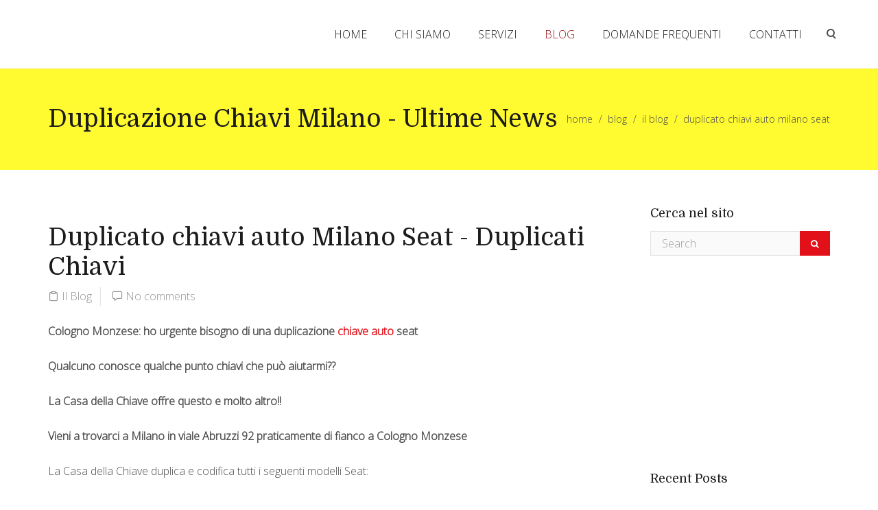

--- FILE ---
content_type: text/html; charset=UTF-8
request_url: https://www.chiavicodificate.it/duplicato-chiavi-auto-milano-seat/
body_size: 18623
content:
<!DOCTYPE html>
<html lang="it-IT">
<head>
<script async src="https://www.googletagmanager.com/gtag/js?id=AW-694424441" type="2dfb19254dec9d996ebc082c-text/javascript">
</script>
<script type="2dfb19254dec9d996ebc082c-text/javascript">window.dataLayer=window.dataLayer||[];
function gtag(){dataLayer.push(arguments);}
gtag('js', new Date());
gtag('config', 'AW-694424441');</script>
<meta charset="UTF-8"/>
<meta content="width=device-width, initial-scale=1.0" name="viewport">
<link rel="pingback" href="https://www.chiavicodificate.it/xmlrpc.php"/><script type="2dfb19254dec9d996ebc082c-text/javascript">window.dataLayer=window.dataLayer||[];
function gtag(){
dataLayer.push(arguments);
}
gtag("consent", "default", {
ad_personalization: "denied",
ad_storage: "denied",
ad_user_data: "denied",
analytics_storage: "denied",
functionality_storage: "denied",
personalization_storage: "denied",
security_storage: "granted",
wait_for_update: 500,
});
gtag("set", "ads_data_redaction", true);</script>
<script type="text/plain" data-cookieconsent="statistics, marketing">(function (w, d, s, l, i){
w[l]=w[l]||[];
w[l].push({'gtm.start': new Date().getTime(), event: 'gtm.js'});
var f=d.getElementsByTagName(s)[0], j=d.createElement(s), dl=l!=='dataLayer' ? '&l=' + l:'';
j.async=true;
j.src='https://www.googletagmanager.com/gtm.js?id=' + i + dl;
f.parentNode.insertBefore(j, f);
})(
window,
document,
'script',
'dataLayer',
'GTM-T59KD8MB'
);</script>
<script id="Cookiebot" src="https://consent.cookiebot.com/uc.js" data-implementation="wp" data-cbid="8523acea-68f4-4f6a-aea5-b2820da422db" async type="2dfb19254dec9d996ebc082c-text/javascript"></script>
<meta name='robots' content='index, follow, max-image-preview:large, max-snippet:-1, max-video-preview:-1'/>
<style>img:is([sizes="auto" i], [sizes^="auto," i]){contain-intrinsic-size:3000px 1500px}</style>
<script data-cfasync="false" data-pagespeed-no-defer>var gtm4wp_datalayer_name="dataLayer";
var dataLayer=dataLayer||[];</script>
<script id="google_gtagjs-js-consent-mode-data-layer" type="2dfb19254dec9d996ebc082c-text/javascript">window.dataLayer=window.dataLayer||[];function gtag(){dataLayer.push(arguments);}
gtag('consent', 'default', {"ad_personalization":"denied","ad_storage":"denied","ad_user_data":"denied","analytics_storage":"denied","functionality_storage":"denied","security_storage":"denied","personalization_storage":"denied","region":["AT","BE","BG","CH","CY","CZ","DE","DK","EE","ES","FI","FR","GB","GR","HR","HU","IE","IS","IT","LI","LT","LU","LV","MT","NL","NO","PL","PT","RO","SE","SI","SK"],"wait_for_update":500});
window._googlesitekitConsentCategoryMap={"statistics":["analytics_storage"],"marketing":["ad_storage","ad_user_data","ad_personalization"],"functional":["functionality_storage","security_storage"],"preferences":["personalization_storage"]};
window._googlesitekitConsents={"ad_personalization":"denied","ad_storage":"denied","ad_user_data":"denied","analytics_storage":"denied","functionality_storage":"denied","security_storage":"denied","personalization_storage":"denied","region":["AT","BE","BG","CH","CY","CZ","DE","DK","EE","ES","FI","FR","GB","GR","HR","HU","IE","IS","IT","LI","LT","LU","LV","MT","NL","NO","PL","PT","RO","SE","SI","SK"],"wait_for_update":500};</script>
<title>duplicato chiavi auto milano seat</title>
<meta name="description" content="Cologno Monzese: ho urgente bisogno di una duplicazione chiave auto seat Qualcuno conosce qualche punto chiavi che può aiutarmi??"/>
<link rel="canonical" href="https://www.chiavicodificate.it/duplicato-chiavi-auto-milano-seat/"/>
<meta property="og:locale" content="it_IT"/>
<meta property="og:type" content="article"/>
<meta property="og:title" content="Duplicato chiavi auto Milano Seat"/>
<meta property="og:description" content="Cologno Monzese: ho urgente bisogno di una duplicazione chiave auto seat Qualcuno conosce qualche punto chiavi che può aiutarmi??"/>
<meta property="og:url" content="https://www.chiavicodificate.it/duplicato-chiavi-auto-milano-seat/"/>
<meta property="og:site_name" content="Chiavi codificate Milano"/>
<meta property="article:publisher" content="https://www.facebook.com/lacasadellachiave/"/>
<meta property="article:published_time" content="2015-01-29T16:05:08+00:00"/>
<meta property="article:modified_time" content="2025-05-03T13:49:27+00:00"/>
<meta property="og:image" content="https://www.chiavicodificate.it/wp-content/uploads/2023/08/logo-6.png"/>
<meta property="og:image:width" content="986"/>
<meta property="og:image:height" content="986"/>
<meta property="og:image:type" content="image/png"/>
<meta name="author" content="Staff Casa Della Chiave"/>
<meta name="twitter:card" content="summary_large_image"/>
<meta name="twitter:creator" content="@casadellachiave"/>
<meta name="twitter:site" content="@casadellachiave"/>
<meta name="twitter:label1" content="Scritto da"/>
<meta name="twitter:data1" content="Staff Casa Della Chiave"/>
<meta name="twitter:label2" content="Tempo di lettura stimato"/>
<meta name="twitter:data2" content="2 minuti"/>
<meta name="geo.placename" content="Milano"/>
<meta name="geo.position" content="45.479039;9.218950"/>
<meta name="geo.region" content="Italia"/>
<link rel='dns-prefetch' href='//ajax.googleapis.com'/>
<link rel='dns-prefetch' href='//www.googletagmanager.com'/>
<link rel="alternate" type="application/rss+xml" title="Chiavi codificate Milano &raquo; Feed" href="https://www.chiavicodificate.it/feed/"/>
<link rel="alternate" type="application/rss+xml" title="Chiavi codificate Milano &raquo; Feed dei commenti" href="https://www.chiavicodificate.it/comments/feed/"/>
<link rel="alternate" type="application/rss+xml" title="Chiavi codificate Milano &raquo; Duplicato chiavi auto Milano Seat Feed dei commenti" href="https://www.chiavicodificate.it/duplicato-chiavi-auto-milano-seat/feed/"/>
<style>.lazyload, .lazyloading{max-width:100%;}</style>
<link rel="stylesheet" type="text/css" href="//www.chiavicodificate.it/wp-content/cache/wpfc-minified/jxjgvkg4/5py9h.css" media="all"/>
<style id='classic-theme-styles-inline-css'>.wp-block-button__link{color:#fff;background-color:#32373c;border-radius:9999px;box-shadow:none;text-decoration:none;padding:calc(.667em + 2px) calc(1.333em + 2px);font-size:1.125em}.wp-block-file__button{background:#32373c;color:#fff;text-decoration:none}</style>
<link rel="stylesheet" type="text/css" href="//www.chiavicodificate.it/wp-content/cache/wpfc-minified/6o17an2c/5py9h.css" media="all"/>
<style id='global-styles-inline-css'>:root{--wp--preset--aspect-ratio--square:1;--wp--preset--aspect-ratio--4-3:4/3;--wp--preset--aspect-ratio--3-4:3/4;--wp--preset--aspect-ratio--3-2:3/2;--wp--preset--aspect-ratio--2-3:2/3;--wp--preset--aspect-ratio--16-9:16/9;--wp--preset--aspect-ratio--9-16:9/16;--wp--preset--color--black:#000000;--wp--preset--color--cyan-bluish-gray:#abb8c3;--wp--preset--color--white:#ffffff;--wp--preset--color--pale-pink:#f78da7;--wp--preset--color--vivid-red:#cf2e2e;--wp--preset--color--luminous-vivid-orange:#ff6900;--wp--preset--color--luminous-vivid-amber:#fcb900;--wp--preset--color--light-green-cyan:#7bdcb5;--wp--preset--color--vivid-green-cyan:#00d084;--wp--preset--color--pale-cyan-blue:#8ed1fc;--wp--preset--color--vivid-cyan-blue:#0693e3;--wp--preset--color--vivid-purple:#9b51e0;--wp--preset--gradient--vivid-cyan-blue-to-vivid-purple:linear-gradient(135deg,rgba(6,147,227,1) 0%,rgb(155,81,224) 100%);--wp--preset--gradient--light-green-cyan-to-vivid-green-cyan:linear-gradient(135deg,rgb(122,220,180) 0%,rgb(0,208,130) 100%);--wp--preset--gradient--luminous-vivid-amber-to-luminous-vivid-orange:linear-gradient(135deg,rgba(252,185,0,1) 0%,rgba(255,105,0,1) 100%);--wp--preset--gradient--luminous-vivid-orange-to-vivid-red:linear-gradient(135deg,rgba(255,105,0,1) 0%,rgb(207,46,46) 100%);--wp--preset--gradient--very-light-gray-to-cyan-bluish-gray:linear-gradient(135deg,rgb(238,238,238) 0%,rgb(169,184,195) 100%);--wp--preset--gradient--cool-to-warm-spectrum:linear-gradient(135deg,rgb(74,234,220) 0%,rgb(151,120,209) 20%,rgb(207,42,186) 40%,rgb(238,44,130) 60%,rgb(251,105,98) 80%,rgb(254,248,76) 100%);--wp--preset--gradient--blush-light-purple:linear-gradient(135deg,rgb(255,206,236) 0%,rgb(152,150,240) 100%);--wp--preset--gradient--blush-bordeaux:linear-gradient(135deg,rgb(254,205,165) 0%,rgb(254,45,45) 50%,rgb(107,0,62) 100%);--wp--preset--gradient--luminous-dusk:linear-gradient(135deg,rgb(255,203,112) 0%,rgb(199,81,192) 50%,rgb(65,88,208) 100%);--wp--preset--gradient--pale-ocean:linear-gradient(135deg,rgb(255,245,203) 0%,rgb(182,227,212) 50%,rgb(51,167,181) 100%);--wp--preset--gradient--electric-grass:linear-gradient(135deg,rgb(202,248,128) 0%,rgb(113,206,126) 100%);--wp--preset--gradient--midnight:linear-gradient(135deg,rgb(2,3,129) 0%,rgb(40,116,252) 100%);--wp--preset--font-size--small:13px;--wp--preset--font-size--medium:20px;--wp--preset--font-size--large:36px;--wp--preset--font-size--x-large:42px;--wp--preset--spacing--20:0.44rem;--wp--preset--spacing--30:0.67rem;--wp--preset--spacing--40:1rem;--wp--preset--spacing--50:1.5rem;--wp--preset--spacing--60:2.25rem;--wp--preset--spacing--70:3.38rem;--wp--preset--spacing--80:5.06rem;--wp--preset--shadow--natural:6px 6px 9px rgba(0, 0, 0, 0.2);--wp--preset--shadow--deep:12px 12px 50px rgba(0, 0, 0, 0.4);--wp--preset--shadow--sharp:6px 6px 0px rgba(0, 0, 0, 0.2);--wp--preset--shadow--outlined:6px 6px 0px -3px rgba(255, 255, 255, 1), 6px 6px rgba(0, 0, 0, 1);--wp--preset--shadow--crisp:6px 6px 0px rgba(0, 0, 0, 1);}:where(.is-layout-flex){gap:0.5em;}:where(.is-layout-grid){gap:0.5em;}body .is-layout-flex{display:flex;}.is-layout-flex{flex-wrap:wrap;align-items:center;}.is-layout-flex > :is(*, div){margin:0;}body .is-layout-grid{display:grid;}.is-layout-grid > :is(*, div){margin:0;}:where(.wp-block-columns.is-layout-flex){gap:2em;}:where(.wp-block-columns.is-layout-grid){gap:2em;}:where(.wp-block-post-template.is-layout-flex){gap:1.25em;}:where(.wp-block-post-template.is-layout-grid){gap:1.25em;}.has-black-color{color:var(--wp--preset--color--black) !important;}.has-cyan-bluish-gray-color{color:var(--wp--preset--color--cyan-bluish-gray) !important;}.has-white-color{color:var(--wp--preset--color--white) !important;}.has-pale-pink-color{color:var(--wp--preset--color--pale-pink) !important;}.has-vivid-red-color{color:var(--wp--preset--color--vivid-red) !important;}.has-luminous-vivid-orange-color{color:var(--wp--preset--color--luminous-vivid-orange) !important;}.has-luminous-vivid-amber-color{color:var(--wp--preset--color--luminous-vivid-amber) !important;}.has-light-green-cyan-color{color:var(--wp--preset--color--light-green-cyan) !important;}.has-vivid-green-cyan-color{color:var(--wp--preset--color--vivid-green-cyan) !important;}.has-pale-cyan-blue-color{color:var(--wp--preset--color--pale-cyan-blue) !important;}.has-vivid-cyan-blue-color{color:var(--wp--preset--color--vivid-cyan-blue) !important;}.has-vivid-purple-color{color:var(--wp--preset--color--vivid-purple) !important;}.has-black-background-color{background-color:var(--wp--preset--color--black) !important;}.has-cyan-bluish-gray-background-color{background-color:var(--wp--preset--color--cyan-bluish-gray) !important;}.has-white-background-color{background-color:var(--wp--preset--color--white) !important;}.has-pale-pink-background-color{background-color:var(--wp--preset--color--pale-pink) !important;}.has-vivid-red-background-color{background-color:var(--wp--preset--color--vivid-red) !important;}.has-luminous-vivid-orange-background-color{background-color:var(--wp--preset--color--luminous-vivid-orange) !important;}.has-luminous-vivid-amber-background-color{background-color:var(--wp--preset--color--luminous-vivid-amber) !important;}.has-light-green-cyan-background-color{background-color:var(--wp--preset--color--light-green-cyan) !important;}.has-vivid-green-cyan-background-color{background-color:var(--wp--preset--color--vivid-green-cyan) !important;}.has-pale-cyan-blue-background-color{background-color:var(--wp--preset--color--pale-cyan-blue) !important;}.has-vivid-cyan-blue-background-color{background-color:var(--wp--preset--color--vivid-cyan-blue) !important;}.has-vivid-purple-background-color{background-color:var(--wp--preset--color--vivid-purple) !important;}.has-black-border-color{border-color:var(--wp--preset--color--black) !important;}.has-cyan-bluish-gray-border-color{border-color:var(--wp--preset--color--cyan-bluish-gray) !important;}.has-white-border-color{border-color:var(--wp--preset--color--white) !important;}.has-pale-pink-border-color{border-color:var(--wp--preset--color--pale-pink) !important;}.has-vivid-red-border-color{border-color:var(--wp--preset--color--vivid-red) !important;}.has-luminous-vivid-orange-border-color{border-color:var(--wp--preset--color--luminous-vivid-orange) !important;}.has-luminous-vivid-amber-border-color{border-color:var(--wp--preset--color--luminous-vivid-amber) !important;}.has-light-green-cyan-border-color{border-color:var(--wp--preset--color--light-green-cyan) !important;}.has-vivid-green-cyan-border-color{border-color:var(--wp--preset--color--vivid-green-cyan) !important;}.has-pale-cyan-blue-border-color{border-color:var(--wp--preset--color--pale-cyan-blue) !important;}.has-vivid-cyan-blue-border-color{border-color:var(--wp--preset--color--vivid-cyan-blue) !important;}.has-vivid-purple-border-color{border-color:var(--wp--preset--color--vivid-purple) !important;}.has-vivid-cyan-blue-to-vivid-purple-gradient-background{background:var(--wp--preset--gradient--vivid-cyan-blue-to-vivid-purple) !important;}.has-light-green-cyan-to-vivid-green-cyan-gradient-background{background:var(--wp--preset--gradient--light-green-cyan-to-vivid-green-cyan) !important;}.has-luminous-vivid-amber-to-luminous-vivid-orange-gradient-background{background:var(--wp--preset--gradient--luminous-vivid-amber-to-luminous-vivid-orange) !important;}.has-luminous-vivid-orange-to-vivid-red-gradient-background{background:var(--wp--preset--gradient--luminous-vivid-orange-to-vivid-red) !important;}.has-very-light-gray-to-cyan-bluish-gray-gradient-background{background:var(--wp--preset--gradient--very-light-gray-to-cyan-bluish-gray) !important;}.has-cool-to-warm-spectrum-gradient-background{background:var(--wp--preset--gradient--cool-to-warm-spectrum) !important;}.has-blush-light-purple-gradient-background{background:var(--wp--preset--gradient--blush-light-purple) !important;}.has-blush-bordeaux-gradient-background{background:var(--wp--preset--gradient--blush-bordeaux) !important;}.has-luminous-dusk-gradient-background{background:var(--wp--preset--gradient--luminous-dusk) !important;}.has-pale-ocean-gradient-background{background:var(--wp--preset--gradient--pale-ocean) !important;}.has-electric-grass-gradient-background{background:var(--wp--preset--gradient--electric-grass) !important;}.has-midnight-gradient-background{background:var(--wp--preset--gradient--midnight) !important;}.has-small-font-size{font-size:var(--wp--preset--font-size--small) !important;}.has-medium-font-size{font-size:var(--wp--preset--font-size--medium) !important;}.has-large-font-size{font-size:var(--wp--preset--font-size--large) !important;}.has-x-large-font-size{font-size:var(--wp--preset--font-size--x-large) !important;}:where(.wp-block-post-template.is-layout-flex){gap:1.25em;}:where(.wp-block-post-template.is-layout-grid){gap:1.25em;}:where(.wp-block-columns.is-layout-flex){gap:2em;}:where(.wp-block-columns.is-layout-grid){gap:2em;}:root :where(.wp-block-pullquote){font-size:1.5em;line-height:1.6;}</style>
<style data-wpacu-inline-css-file='1'>.ui-timepicker-div .ui-widget-header{margin-bottom:8px}.ui-timepicker-div dl{text-align:left}.ui-timepicker-div dl dt{float:left;clear:left;padding:0 0 0 5px}.ui-timepicker-div dl dd{margin:0 10px 10px 40%}.ui-timepicker-div td{font-size:90%}.ui-tpicker-grid-label{background:0;border:0;margin:0;padding:0}.ui-timepicker-rtl{direction:rtl}.ui-timepicker-rtl dl{text-align:right;padding:0 5px 0 0}.ui-timepicker-rtl dl dt{float:right;clear:right}.ui-timepicker-rtl dl dd{margin:0 40% 10px 10px}</style>
<link rel="stylesheet" type="text/css" href="//www.chiavicodificate.it/wp-content/cache/wpfc-minified/l1guedzr/5py9h.css" media="all"/>
<style id='go-portfolio-magnific-popup-styles-inline-css'>.mfp-bg{z-index:0 !important;}
.mfp-wrap{z-index:1 !important;}</style>
<link rel="stylesheet" type="text/css" href="//www.chiavicodificate.it/wp-content/cache/wpfc-minified/efwqj0lz/5py9h.css" media="all"/>
<style id='go-portfolio-styles-inline-css'>@media only screen and (min-width: 768px) and (max-width: 959px) {
.gw-gopf-posts{letter-spacing:10px;}
.gw-gopf{margin:0 auto;}
.gw-gopf-1col .gw-gopf-col-wrap{float:left !important;margin-left:0 !important;width:100%;}
.gw-gopf-2cols .gw-gopf-col-wrap, .gw-gopf-3cols .gw-gopf-col-wrap,
.gw-gopf-4cols .gw-gopf-col-wrap, .gw-gopf-5cols .gw-gopf-col-wrap,
.gw-gopf-6cols .gw-gopf-col-wrap, .gw-gopf-7cols .gw-gopf-col-wrap,
.gw-gopf-8cols .gw-gopf-col-wrap, .gw-gopf-9cols .gw-gopf-col-wrap,
.gw-gopf-10cols .gw-gopf-col-wrap{width:50% !important;}
}
@media only screen and (min-width: 480px) and (max-width: 767px) {
.gw-gopf-posts{letter-spacing:20px;}
.gw-gopf{margin:0 auto;}
.gw-gopf-1col .gw-gopf-col-wrap, .gw-gopf-2cols .gw-gopf-col-wrap,
.gw-gopf-3cols .gw-gopf-col-wrap, .gw-gopf-4cols .gw-gopf-col-wrap,
.gw-gopf-5cols .gw-gopf-col-wrap, .gw-gopf-6cols .gw-gopf-col-wrap,
.gw-gopf-7cols .gw-gopf-col-wrap, .gw-gopf-8cols .gw-gopf-col-wrap,
.gw-gopf-9cols .gw-gopf-col-wrap, .gw-gopf-10cols .gw-gopf-col-wrap{float:left !important;margin-left:0 !important;width:100%;}
.gw-gopf-rtl.gw-gopf-1col .gw-gopf-col-wrap, .gw-gopf-rtl.gw-gopf-2cols .gw-gopf-col-wrap,
.gw-gopf-rtl.gw-gopf-3cols .gw-gopf-col-wrap, .gw-gopf-rtl.gw-gopf-4cols .gw-gopf-col-wrap,
.gw-gopf-rtl.gw-gopf-5cols .gw-gopf-col-wrap, .gw-gopf-rtl.gw-gopf-6cols .gw-gopf-col-wrap,
.gw-gopf-rtl.gw-gopf-7cols .gw-gopf-col-wrap, .gw-gopf-rtl.gw-gopf-8cols .gw-gopf-col-wrap,
.gw-gopf-rtl.gw-gopf-9cols .gw-gopf-col-wrap, .gw-gopf-rtl.gw-gopf-10cols .gw-gopf-col-wrap{float:right !important;}
.gw-gopf-slider-type.gw-gopf-rtl.gw-gopf-1col .gw-gopf-col-wrap, .gw-gopf-slider-type.gw-gopf-rtl.gw-gopf-2cols .gw-gopf-col-wrap,
.gw-gopf-slider-type.gw-gopf-rtl.gw-gopf-3cols .gw-gopf-col-wrap, .gw-gopf-slider-type.gw-gopf-rtl.gw-gopf-4cols .gw-gopf-col-wrap,
.gw-gopf-slider-type.gw-gopf-rtl.gw-gopf-5cols .gw-gopf-col-wrap, .gw-gopf-slider-type.gw-gopf-rtl.gw-gopf-6cols .gw-gopf-col-wrap,
.gw-gopf-slider-type.gw-gopf-rtl.gw-gopf-7cols .gw-gopf-col-wrap, .gw-gopf-slider-type.gw-gopf-rtl.gw-gopf-8cols .gw-gopf-col-wrap,
.gw-gopf-slider-type.gw-gopf-rtl.gw-gopf-9cols .gw-gopf-col-wrap, .gw-gopf-slider-type.gw-gopf-rtl.gw-gopf-10cols .gw-gopf-col-wrap{float:left !important;}
}
@media only screen and (max-width: 479px) {
.gw-gopf-posts{letter-spacing:30px;}
.gw-gopf{max-width:400px;margin:0 auto;}
.gw-gopf-1col .gw-gopf-col-wrap, .gw-gopf-2cols .gw-gopf-col-wrap,
.gw-gopf-3cols .gw-gopf-col-wrap, .gw-gopf-4cols .gw-gopf-col-wrap,
.gw-gopf-5cols .gw-gopf-col-wrap, .gw-gopf-6cols .gw-gopf-col-wrap,
.gw-gopf-7cols .gw-gopf-col-wrap, .gw-gopf-8cols .gw-gopf-col-wrap,
.gw-gopf-9cols .gw-gopf-col-wrap, .gw-gopf-10cols .gw-gopf-col-wrap{margin-left:0 !important;float:left !important;width:100%;}
.gw-gopf-rtl.gw-gopf-1col .gw-gopf-col-wrap, .gw-gopf-rtl.gw-gopf-2cols .gw-gopf-col-wrap,
.gw-gopf-rtl.gw-gopf-3cols .gw-gopf-col-wrap, .gw-gopf-rtl.gw-gopf-4cols .gw-gopf-col-wrap,
.gw-gopf-rtl.gw-gopf-5cols .gw-gopf-col-wrap, .gw-gopf-rtl.gw-gopf-6cols .gw-gopf-col-wrap,
.gw-gopf-rtl.gw-gopf-7cols .gw-gopf-col-wrap, .gw-gopf-rtl.gw-gopf-8cols .gw-gopf-col-wrap,
.gw-gopf-rtl.gw-gopf-9cols .gw-gopf-col-wrap, .gw-gopf-rtl.gw-gopf-10cols .gw-gopf-col-wrap{float:right !important;}
.gw-gopf-slider-type.gw-gopf-rtl.gw-gopf-1col .gw-gopf-col-wrap, .gw-gopf-slider-type.gw-gopf-rtl.gw-gopf-2cols .gw-gopf-col-wrap,
.gw-gopf-slider-type.gw-gopf-rtl.gw-gopf-3cols .gw-gopf-col-wrap, .gw-gopf-slider-type.gw-gopf-rtl.gw-gopf-4cols .gw-gopf-col-wrap,
.gw-gopf-slider-type.gw-gopf-rtl.gw-gopf-5cols .gw-gopf-col-wrap, .gw-gopf-slider-type.gw-gopf-rtl.gw-gopf-6cols .gw-gopf-col-wrap,
.gw-gopf-slider-type.gw-gopf-rtl.gw-gopf-7cols .gw-gopf-col-wrap, .gw-gopf-slider-type.gw-gopf-rtl.gw-gopf-8cols .gw-gopf-col-wrap,
.gw-gopf-slider-type.gw-gopf-rtl.gw-gopf-9cols .gw-gopf-col-wrap, .gw-gopf-slider-type.gw-gopf-rtl.gw-gopf-10cols .gw-gopf-col-wrap{float:left !important;}
}</style>
<link rel="stylesheet" type="text/css" href="//www.chiavicodificate.it/wp-content/cache/wpfc-minified/kb6pdzun/5py9h.css" media="all"/>
<style data-wpacu-inline-css-file='1'></style>
<style data-wpacu-inline-css-file='1'>.vc_vc_column.vc_container-block  [class^='col-md-']{width:100% !important;}
.vc_vc_column.vc_container-block  .col-md-2-4{width:20% !important;;}
.vc_vc_column .os-animation{opacity:1 !important;}</style>
<link rel="stylesheet" type="text/css" href="//www.chiavicodificate.it/wp-content/cache/wpfc-minified/lwosc0nr/5py9h.css" media="all"/>
<script src='//www.chiavicodificate.it/wp-content/cache/wpfc-minified/f2fhgft5/5py9h.js' type="2dfb19254dec9d996ebc082c-text/javascript"></script>
<script src="https://www.googletagmanager.com/gtag/js?id=GT-KD7C38G" id="google_gtagjs-js" async type="2dfb19254dec9d996ebc082c-text/javascript"></script>
<script id="google_gtagjs-js-after" type="2dfb19254dec9d996ebc082c-text/javascript">window.dataLayer=window.dataLayer||[];function gtag(){dataLayer.push(arguments);}
gtag("set","linker",{"domains":["www.chiavicodificate.it"]});
gtag("js", new Date());
gtag("set", "developer_id.dZTNiMT", true);
gtag("config", "GT-KD7C38G");</script>
<link rel="https://api.w.org/" href="https://www.chiavicodificate.it/wp-json/"/><link rel="alternate" title="JSON" type="application/json" href="https://www.chiavicodificate.it/wp-json/wp/v2/posts/27361"/><link rel="EditURI" type="application/rsd+xml" title="RSD" href="https://www.chiavicodificate.it/xmlrpc.php?rsd"/>
<link rel="alternate" title="oEmbed (JSON)" type="application/json+oembed" href="https://www.chiavicodificate.it/wp-json/oembed/1.0/embed?url=https%3A%2F%2Fwww.chiavicodificate.it%2Fduplicato-chiavi-auto-milano-seat%2F"/>
<link rel="alternate" title="oEmbed (XML)" type="text/xml+oembed" href="https://www.chiavicodificate.it/wp-json/oembed/1.0/embed?url=https%3A%2F%2Fwww.chiavicodificate.it%2Fduplicato-chiavi-auto-milano-seat%2F&#038;format=xml"/>
<meta name="generator" content="Site Kit by Google 1.165.0"/><meta name="ti-site-data" content="[base64]"/>
<script data-cfasync="false" data-pagespeed-no-defer>var dataLayer_content={"pagePostType":"post","pagePostType2":"single-post","pageCategory":["il-blog"],"pageAttributes":["auto-negozio-chiavi-milano","centro-della-chiave-bergamo","copia-chiave-auto-seat-milano","copiare-chiave-auto-seat-milano","doppiare-chiave-auto-seat-milano","duplica-chiavi-auto-seat-milano","duplicare-chiavi-auto-seat-milano","duplicazione-chiavi-auto-seat-milano"],"pagePostAuthor":"Staff Casa Della Chiave"};
dataLayer.push(dataLayer_content);</script>
<script data-cfasync="false" data-pagespeed-no-defer>(function(w,d,s,l,i){w[l]=w[l]||[];w[l].push({'gtm.start':
new Date().getTime(),event:'gtm.js'});var f=d.getElementsByTagName(s)[0],
j=d.createElement(s),dl=l!='dataLayer'?'&l='+l:'';j.async=true;j.src=
'//www.googletagmanager.com/gtm.js?id='+i+dl;f.parentNode.insertBefore(j,f);
})(window,document,'script','dataLayer','GTM-K3QNJG3V');</script>
<script type="2dfb19254dec9d996ebc082c-text/javascript">document.documentElement.className=document.documentElement.className.replace('no-js', 'js');</script>
<style>.no-js img.lazyload{display:none;}
figure.wp-block-image img.lazyloading{min-width:150px;}
.lazyload, .lazyloading{--smush-placeholder-width:100px;--smush-placeholder-aspect-ratio:1/1;width:var(--smush-image-width, var(--smush-placeholder-width)) !important;aspect-ratio:var(--smush-image-aspect-ratio, var(--smush-placeholder-aspect-ratio)) !important;}
.lazyload, .lazyloading{opacity:0;}
.lazyloaded{opacity:1;transition:opacity 400ms;transition-delay:0ms;}</style>
<script type="2dfb19254dec9d996ebc082c-text/javascript">document.addEventListener('wpcf7mailsent', function(event){
location='https://www.chiavicodificate.it/thank-you';
}, false);</script>
<script type="application/ld+json" class="saswp-schema-markup-output">[{"@context":"https:\/\/schema.org\/","@graph":[{"@context":"https:\/\/schema.org\/","@type":"SiteNavigationElement","@id":"https:\/\/www.chiavicodificate.it\/#home","name":"HOME","url":"https:\/\/www.chiavicodificate.it\/"},{"@context":"https:\/\/schema.org\/","@type":"SiteNavigationElement","@id":"https:\/\/www.chiavicodificate.it\/#chi-siamo","name":"CHI SIAMO","url":"https:\/\/www.chiavicodificate.it\/chi-siamo\/"},{"@context":"https:\/\/schema.org\/","@type":"SiteNavigationElement","@id":"https:\/\/www.chiavicodificate.it\/#duplicazioni-chiavi-moto","name":"DUPLICAZIONI CHIAVI MOTO","url":"https:\/\/www.chiavicodificate.it\/chiavi-moto\/"},{"@context":"https:\/\/schema.org\/","@type":"SiteNavigationElement","@id":"https:\/\/www.chiavicodificate.it\/#duplicazione-veicoli-commerciali","name":"DUPLICAZIONE VEICOLI COMMERCIALI","url":"https:\/\/www.chiavicodificate.it\/chiavi-veicoli-commerciali\/"},{"@context":"https:\/\/schema.org\/","@type":"SiteNavigationElement","@id":"https:\/\/www.chiavicodificate.it\/#duplicazione-chiavi-auto","name":"DUPLICAZIONE CHIAVI AUTO","url":"https:\/\/www.chiavicodificate.it\/chiavi-auto\/"},{"@context":"https:\/\/schema.org\/","@type":"SiteNavigationElement","@id":"https:\/\/www.chiavicodificate.it\/#duplicazioni-chiavi-con-tessera","name":"DUPLICAZIONI CHIAVI CON TESSERA","url":"https:\/\/www.chiavicodificate.it\/duplicazione-chiave-con-tessera\/"},{"@context":"https:\/\/schema.org\/","@type":"SiteNavigationElement","@id":"https:\/\/www.chiavicodificate.it\/#duplicazione-telecomandi","name":"DUPLICAZIONE TELECOMANDI","url":"https:\/\/www.chiavicodificate.it\/telecomandi-radiocomandi\/"},{"@context":"https:\/\/schema.org\/","@type":"SiteNavigationElement","@id":"https:\/\/www.chiavicodificate.it\/#duplicazioni-chiavi-casa","name":"DUPLICAZIONI CHIAVI CASA","url":"https:\/\/www.chiavicodificate.it\/chiavi-casa\/"},{"@context":"https:\/\/schema.org\/","@type":"SiteNavigationElement","@id":"https:\/\/www.chiavicodificate.it\/#fabbro-a-milano","name":"FABBRO A MILANO","url":"https:\/\/www.chiavicodificate.it\/pronto-intervento-fabbro-milano\/"},{"@context":"https:\/\/schema.org\/","@type":"SiteNavigationElement","@id":"https:\/\/www.chiavicodificate.it\/#telecomando-decoder","name":"TELECOMANDO DECODER","url":"https:\/\/www.chiavicodificate.it\/telecomando-decoder-milano-la-guida-completa\/"},{"@context":"https:\/\/schema.org\/","@type":"SiteNavigationElement","@id":"https:\/\/www.chiavicodificate.it\/#telecomando-climatizzatore","name":"TELECOMANDO CLIMATIZZATORE","url":"https:\/\/www.chiavicodificate.it\/duplicazione-telecomando-climatizzatore-milano\/"},{"@context":"https:\/\/schema.org\/","@type":"SiteNavigationElement","@id":"https:\/\/www.chiavicodificate.it\/#telecomando-televisione","name":"TELECOMANDO TELEVISIONE","url":"https:\/\/www.chiavicodificate.it\/duplicazione-telecomando-televisione-milano\/"},{"@context":"https:\/\/schema.org\/","@type":"SiteNavigationElement","@id":"https:\/\/www.chiavicodificate.it\/#telecomando-poltrona","name":"TELECOMANDO POLTRONA","url":"https:\/\/www.chiavicodificate.it\/telecomando-poltrona-milano-tutto-cio-che-devi-sapere\/"},{"@context":"https:\/\/schema.org\/","@type":"SiteNavigationElement","@id":"https:\/\/www.chiavicodificate.it\/#telecomando-ventilatore-soffitto","name":"TELECOMANDO VENTILATORE SOFFITTO","url":"https:\/\/www.chiavicodificate.it\/telecomando-ventilatore-soffitto-milano\/"},{"@context":"https:\/\/schema.org\/","@type":"SiteNavigationElement","@id":"https:\/\/www.chiavicodificate.it\/#blog","name":"BLOG","url":"https:\/\/www.chiavicodificate.it\/blog-duplicazione-chiavi-milano\/"},{"@context":"https:\/\/schema.org\/","@type":"SiteNavigationElement","@id":"https:\/\/www.chiavicodificate.it\/#domande-frequenti","name":"DOMANDE FREQUENTI","url":"https:\/\/www.chiavicodificate.it\/domande-frequenti\/"},{"@context":"https:\/\/schema.org\/","@type":"SiteNavigationElement","@id":"https:\/\/www.chiavicodificate.it\/#contatti","name":"CONTATTI","url":"https:\/\/www.chiavicodificate.it\/contatti\/"}]}]</script>
<meta name="generator" content="Powered by WPBakery Page Builder - drag and drop page builder for WordPress."/>
<script type="2dfb19254dec9d996ebc082c-text/javascript">(function(w,d,s,l,i){w[l]=w[l]||[];w[l].push({'gtm.start':
new Date().getTime(),event:'gtm.js'});var f=d.getElementsByTagName(s)[0],
j=d.createElement(s),dl=l!='dataLayer'?'&l='+l:'';j.async=true;j.src=
'https://www.googletagmanager.com/gtm.js?id='+i+dl;f.parentNode.insertBefore(j,f);
})(window,document,'script','dataLayer','GTM-MFXQMHB');</script>
<script type="2dfb19254dec9d996ebc082c-text/javascript">(function(w,d,s,l,i){w[l]=w[l]||[];w[l].push({'gtm.start':
new Date().getTime(),event:'gtm.js'});var f=d.getElementsByTagName(s)[0],
j=d.createElement(s),dl=l!='dataLayer'?'&l='+l:'';j.async=true;j.src=
'https://www.googletagmanager.com/gtm.js?id='+i+dl;f.parentNode.insertBefore(j,f);
})(window,document,'script','dataLayer','GTM-T59KD8MB');</script>
<style>.helpie-faq.accordions.custom-styles .accordion .accordion__item .accordion__header{padding-top:15px;padding-right:15px;padding-bottom:15px;padding-left:15px;}.helpie-faq.accordions.custom-styles .accordion .accordion__item .accordion__body{padding-top:15px;padding-right:15px;padding-bottom:0px;padding-left:15px;}.helpie-faq.accordions.custom-styles .accordion .accordion__item{border-top-width:0px;border-right-width:0px;border-bottom-width:1px;border-left-width:0px;border-color:#44596B;border-style:solid;}.helpie-faq.custom-styles .accordion .accordion__item{margin-top:0px;margin-right:0px;margin-bottom:0px;margin-left:0px;}.helpie-faq.custom-styles .accordion__item .accordion__header .accordion__toggle .accordion__toggle-icons{color:#44596B!important}.helpie-faq.custom-styles .accordion__header:after,.helpie-faq.custom-styles .accordion__header:before{background-color:#44596B!important}.helpie-faq-form__toggle{padding-top:15px!important;padding-right:15px!important;padding-bottom:15px!important;padding-left:15px!important;}.helpie-faq-form__submit{padding-top:15px!important;padding-right:15px!important;padding-bottom:15px!important;padding-left:15px!important;}</style><link rel="icon" href="https://www.chiavicodificate.it/wp-content/uploads/2025/10/cropped-la-casa-della-chiave-milano-icona-1-32x32.png" sizes="32x32"/>
<link rel="icon" href="https://www.chiavicodificate.it/wp-content/uploads/2025/10/cropped-la-casa-della-chiave-milano-icona-1-192x192.png" sizes="192x192"/>
<link rel="apple-touch-icon" href="https://www.chiavicodificate.it/wp-content/uploads/2025/10/cropped-la-casa-della-chiave-milano-icona-1-180x180.png"/>
<meta name="msapplication-TileImage" content="https://www.chiavicodificate.it/wp-content/uploads/2025/10/cropped-la-casa-della-chiave-milano-icona-1-270x270.png"/>
<link href="//fonts.googleapis.com/css?family=Open+Sans:300%7CDomine%7CGentium+Basic:400italic&amp;subset=latin,latin,latin" rel="stylesheet" type="text/css">		<style id="wp-custom-css">.top-bar{background:#f0f0f0;color:#6c6c6c;display:none;}
#CookiebotWidget:not(.CookiebotWidget-open) button.CookiebotWidget-logo svg{height:36px !important;transition:all 0s ease;transition-delay:.2s;width:36px !important;}
#CookiebotWidget{word-wrap:break-word;left:10px;bottom:10px;animation:CookiebotWidgetFadeIn .3s ease-in;background-color:#000000;border-radius:40px;box-shadow:0 4px 16px rgba(0,0,0,.15);font-family:Helvetica,Arial,sans-serif;line-height:1.5;min-height:37px !important;min-width:37px !important;opacity:0;pointer-events:none;position:fixed;transition:all .2s ease-in;word-break:break-word;z-index:2147483631;}
.h2{font-size:20px !important;}
.element-top-20{font-size:20px !important;}
@media(min-width:768px){
.map-clickfix-vc{position:relative !important;z-index:9998 !important;
}
.map-clickfix-vc iframe{position:relative !important;z-index:9999 !important;
pointer-events:auto !important;display:block !important;transform:translateZ(0);
}
.vc_row .vc_row-overlay, .vc_row:before,
.vc_video-bg, .vc_parallax .vc_parallax-inner,
.vc_row.vc_parallax:before, .vc_column-inner:before,
.wpb_wrapper:before, .wpb_map_wraper:before,
.wpb_map_wraper:after, .ult-vc-seperator,
.ultimate-bg, .upb_row_bg,
.jarallax-container{pointer-events:none !important;}
.vc_row .shape-divider, .vc_row .row-overlay,
.vc_row .row-overlay:before, .vc_row .row-overlay:after{pointer-events:none !important;}
}
@media(min-width:768px){
.map-clickfix-vc *{pointer-events:none !important;}
.map-clickfix-vc iframe{pointer-events:auto !important;}
}</style>
<style media="screen">.pace-logo .pace, .pace-logo-3d .pace{background-image:url("https://www.chiavicodificate.it/wp-content/uploads/2019/09/casa-della-chiave-duplicazione-chiavi-milano-logo.jpg");}</style><noscript><style>.wpb_animate_when_almost_visible{opacity:1;}</style></noscript>
</head>
<body class="wp-singular post-template-default single single-post postid-27361 single-format-standard wp-theme-lambda wp-child-theme-lambda-child-theme wpb-js-composer js-comp-ver-6.6.0 vc_responsive">
<noscript><iframe src="https://www.googletagmanager.com/ns.html?id=GTM-MFXQMHB"
height="0" width="0" style="display:none;visibility:hidden"></iframe></noscript>
<noscript><iframe src="https://www.googletagmanager.com/ns.html?id=GTM-T59KD8MB"
height="0" width="0" style="display:none;visibility:hidden"></iframe></noscript>
<div class="pace-overlay"></div><div class="top-bar">
<div class="container">
<div class="top top-left">
<div id="custom_html-2" class="widget_text sidebar-widget text-left small-screen-center widget_custom_html"><div class="textwidget custom-html-widget">Duplicazione chiavi codificate a Milano: <a href="mailto:chiavicodificate@gmail.com">chiavicodificate@gmail.com</a></div></div></div><div class="top top-right">
<div id="custom_html-3" class="widget_text sidebar-widget text-right small-screen-center widget_custom_html"><div class="textwidget custom-html-widget"></div></div></div></div></div><div id="masthead" class="menu navbar navbar-static-top header-logo-left-menu-right oxy-mega-menu navbar-sticky navbar-mobile-stuck text-none" role="banner">
<div class="container">
<div class="navbar-header"> <button type="button" class="navbar-toggle collapsed" data-toggle="collapse" data-target=".main-navbar"> <span class="icon-bar"></span> <span class="icon-bar"></span> <span class="icon-bar"></span> </button> <a href="https://www.chiavicodificate.it" class="navbar-brand" data-wpel-link="internal" target="_self" rel="follow"> <img data-src="https://www.chiavicodificate.it/wp-content/uploads/2025/08/La-Casa-della-Chiave-WEB.webp" alt="Chiavi codificate Milano" width="211" height="100" src="[data-uri]" class="lazyload" style="--smush-placeholder-width: 211px; --smush-placeholder-aspect-ratio: 211/100;"> </a></div><div class="nav-container">
<nav class="collapse navbar-collapse main-navbar logo-navbar navbar-right" role="navigation">
<div class="menu-container"><ul id="menu-headermenu" class="nav navbar-nav"><li id="menu-item-42403" class="menu-item menu-item-type-post_type menu-item-object-page menu-item-home menu-item-42403"><a href="https://www.chiavicodificate.it/" data-wpel-link="internal" target="_self" rel="follow">HOME</a></li> <li id="menu-item-42404" class="menu-item menu-item-type-post_type menu-item-object-page menu-item-42404"><a href="https://www.chiavicodificate.it/chi-siamo/" data-wpel-link="internal" target="_self" rel="follow">CHI SIAMO</a></li> <li id="menu-item-81288" class="menu-item menu-item-type-custom menu-item-object-custom menu-item-has-children menu-item-81288 dropdown"><a href="#" data-toggle="dropdown" class="dropdown-toggle">SERVIZI</a><ul role="menu" class="dropdown-menu dropdown-menu-right"> <li id="menu-item-81289" class="menu-item menu-item-type-custom menu-item-object-custom menu-item-81289"><a href="https://www.chiavicodificate.it/chiavi-moto/" data-wpel-link="internal" target="_self" rel="follow">DUPLICAZIONI CHIAVI MOTO</a></li> <li id="menu-item-81290" class="menu-item menu-item-type-custom menu-item-object-custom menu-item-81290"><a href="https://www.chiavicodificate.it/chiavi-veicoli-commerciali/" data-wpel-link="internal" target="_self" rel="follow">DUPLICAZIONE VEICOLI COMMERCIALI</a></li> <li id="menu-item-81291" class="menu-item menu-item-type-custom menu-item-object-custom menu-item-81291"><a href="https://www.chiavicodificate.it/chiavi-auto/" data-wpel-link="internal" target="_self" rel="follow">DUPLICAZIONE CHIAVI AUTO</a></li> <li id="menu-item-81292" class="menu-item menu-item-type-custom menu-item-object-custom menu-item-81292"><a href="https://www.chiavicodificate.it/duplicazione-chiave-con-tessera/" data-wpel-link="internal" target="_self" rel="follow">DUPLICAZIONI CHIAVI CON TESSERA</a></li> <li id="menu-item-81293" class="menu-item menu-item-type-custom menu-item-object-custom menu-item-81293"><a href="https://www.chiavicodificate.it/telecomandi-radiocomandi/" data-wpel-link="internal" target="_self" rel="follow">DUPLICAZIONE TELECOMANDI</a></li> <li id="menu-item-81294" class="menu-item menu-item-type-custom menu-item-object-custom menu-item-81294"><a href="https://www.chiavicodificate.it/chiavi-casa/" data-wpel-link="internal" target="_self" rel="follow">DUPLICAZIONI CHIAVI CASA</a></li> <li id="menu-item-81295" class="menu-item menu-item-type-custom menu-item-object-custom menu-item-81295"><a href="https://www.chiavicodificate.it/pronto-intervento-fabbro-milano/" data-wpel-link="internal" target="_self" rel="follow">FABBRO A MILANO</a></li> <li id="menu-item-112325" class="menu-item menu-item-type-post_type menu-item-object-page menu-item-112325"><a href="https://www.chiavicodificate.it/telecomando-decoder-milano-la-guida-completa/" data-wpel-link="internal" target="_self" rel="follow">TELECOMANDO DECODER</a></li> <li id="menu-item-112326" class="menu-item menu-item-type-post_type menu-item-object-page menu-item-112326"><a href="https://www.chiavicodificate.it/duplicazione-telecomando-climatizzatore-milano/" data-wpel-link="internal" target="_self" rel="follow">TELECOMANDO CLIMATIZZATORE</a></li> <li id="menu-item-112327" class="menu-item menu-item-type-post_type menu-item-object-page menu-item-112327"><a href="https://www.chiavicodificate.it/duplicazione-telecomando-televisione-milano/" data-wpel-link="internal" target="_self" rel="follow">TELECOMANDO TELEVISIONE</a></li> <li id="menu-item-112510" class="menu-item menu-item-type-post_type menu-item-object-page menu-item-112510"><a href="https://www.chiavicodificate.it/telecomando-poltrona-milano-tutto-cio-che-devi-sapere/" data-wpel-link="internal" target="_self" rel="follow">TELECOMANDO POLTRONA</a></li> <li id="menu-item-112615" class="menu-item menu-item-type-post_type menu-item-object-page menu-item-112615"><a href="https://www.chiavicodificate.it/telecomando-ventilatore-soffitto-milano/" data-wpel-link="internal" target="_self" rel="follow">TELECOMANDO VENTILATORE SOFFITTO</a></li> </ul> </li> <li id="menu-item-73091" class="menu-item menu-item-type-post_type menu-item-object-page current_page_parent menu-item-73091 active"><a href="https://www.chiavicodificate.it/blog-duplicazione-chiavi-milano/" data-wpel-link="internal" target="_self" rel="follow">BLOG</a></li> <li id="menu-item-119115" class="menu-item menu-item-type-post_type menu-item-object-page menu-item-119115"><a href="https://www.chiavicodificate.it/domande-frequenti/" data-wpel-link="internal" target="_self" rel="follow">DOMANDE FREQUENTI</a></li> <li id="menu-item-42605" class="menu-item menu-item-type-post_type menu-item-object-page menu-item-42605"><a href="https://www.chiavicodificate.it/contatti/" data-wpel-link="internal" target="_self" rel="follow">CONTATTI</a></li> </ul></div><div class="menu-sidebar">
<div class="sidebar-widget widget_search"><div class="top-search"><form role="search" method="get" id="searchform" action="https://www.chiavicodificate.it/"><div class="input-group"><input type="text" value="" name="s" id="s" class="form-control" placeholder="Search"/><span class="input-group-btn"><button class="btn btn-primary" type="submit" id="searchsubmit" value="Search"><i class="fa fa-search"></i></button></span></div></form><a class="search-trigger"></a><b class="search-close"></b></div></div></div></nav></div></div></div><div id="content" role="main"><section class="section text-normal section-text-no-shadow section-inner-no-shadow section-normal section-opaque">
<div class="background-overlay grid-overlay-0" style="background-color: rgba(255,251,48,1);"></div><div class="container container-vertical-default">
<div class="row vertical-default"> <header class="blog-header small-screen-center text-normal col-md-12"> <h2 class="text-left element-top-50 element-bottom-50 text-normal big default" data-os-animation="none" data-os-animation-delay="0s" data-start="opacity:1" data-center="opacity:1" data-0-top-bottom="opacity:0"> Duplicazione Chiavi Milano - Ultime News</h2> <ol class="breadcrumb breadcrumb-blog text-lowercase element-top-50"> <li> <a href="https://www.chiavicodificate.it" data-wpel-link="internal" target="_self" rel="follow">home</a> </li> <li> <a href="https://www.chiavicodificate.it/blog-duplicazione-chiavi-milano/" data-wpel-link="internal" target="_self" rel="follow">blog </a> </li> <li> <a href="https://www.chiavicodificate.it/category/il-blog/" rel="tag follow" data-wpel-link="internal" target="_self">Il Blog</a> </li> <li class="active"> Duplicato chiavi auto Milano Seat </li> </ol> </header></div></div></section>
<section class="section">
<div class="container">
<div class="row element-top-50 element-bottom-50">
<div class="col-md-9 blog-list-layout-normal">
<article id="post-27361" class="post-27361 post type-post status-publish format-standard has-post-thumbnail hentry category-il-blog tag-auto-negozio-chiavi-milano tag-centro-della-chiave-bergamo tag-copia-chiave-auto-seat-milano tag-copiare-chiave-auto-seat-milano tag-doppiare-chiave-auto-seat-milano tag-duplica-chiavi-auto-seat-milano tag-duplicare-chiavi-auto-seat-milano tag-duplicazione-chiavi-auto-seat-milano">
<div class="post-media">
<div class="figure fade-in text-center figcaption-middle">
<a href="" class="figure-image magnific" data-wpel-link="internal" target="_self" rel="follow">
<div class="figure-overlay">
<div class="figure-overlay-container">
<div class="figure-caption"> <span class="figure-overlay-icons"> <i class="icon-plus"></i> </span></div></div></div></a></div></div><header class="post-head small-screen-center">
<h1 class="post-title">
Duplicato chiavi auto Milano Seat - Duplicati Chiavi 
</h1>
<div class="post-details"> <span class="post-category"> <i class="icon-clipboard"></i> <a href="https://www.chiavicodificate.it/category/il-blog/" rel="tag follow" data-wpel-link="internal" target="_self">Il Blog</a> </span> <span class="post-link"> <i class="icon-speech-bubble"></i> <a href="https://www.chiavicodificate.it/duplicato-chiavi-auto-milano-seat/#respond" data-wpel-link="internal" target="_self" rel="follow">No comments</a> </span></div></header>    
<div class="post-body">
<script type="application/ld+json">{
"@context": "https://schema.org/",
"@type": "Product",
"name": "Servizio di duplicazione chiavi – La Casa della Chiave",
"image": "https://www.chiavicodificate.it/wp-content/uploads/2024/12/logo-lacasadellachiave.png",
"description": "Duplicazione chiavi codificate, radiocomandi e serrature per auto, moto e casa. Servizio rapido e affidabile a Milano.",
"brand": {
"@type": "Brand",
"name": "La Casa della Chiave"
},
"aggregateRating": {
"@type": "AggregateRating",
"ratingValue": "4.9",
"reviewCount": "8642"
}}</script>
<p><strong>Cologno Monzese: ho urgente bisogno di una duplicazione <a href="https://www.chiavicodificate.it/chiavi-auto/" data-wpel-link="internal" target="_self" rel="follow">chiave auto</a> seat</strong></p>
<p><strong>Qualcuno conosce qualche punto chiavi che può aiutarmi?? </strong></p>
<p><strong>La Casa</strong><strong> della Chiave offre questo e molto altro!!</strong></p>
<p><strong>Vieni a trovarci a Milano in viale Abruzzi 92 praticamente di fianco a Cologno Monzese</strong></p>
<p>La Casa della Chiave duplica e codifica tutti i seguenti modelli Seat:</p>
<p>Mii, Ibiza, Leon, Toledo, Alhambra, Altea, Arosa, Cordoba, Exeo, IBe</p>
<p>La Casa della Chiave, inoltre, offre servizi di <strong>riparazione telecomandi</strong> e radiocomandi per cancelli, servizi di riparazione assistenza guscio cover scocca per chiave auto, sostituzione tasti tastini pulsanti trasponder chip codifica e ricodifica chiavi,<strong>realizzazione targhe</strong> e <strong>timbri personalizzati</strong> e molto altro ancora tutto nel minor tempo possibile!</p>
<p>A poco tempo da: Milano, Monza, Como, Lecco, Varese, Pavia, Bussero, Lodi, Piacenza, Crema, Cremona, Mantova, Brescia, Bergamo, Cernusco sul Naviglio, Sondrio, Novara, Seregno, Rho, Erba, Busto Arsizio, Gorgonzola, Legnano, Colozio Corte, Cassano D’Adda, Trezzo sull’Adda, Vimercate, Merate, Asso, Canzo, Bellinzago Lombardo, Lipomo, Merone, Oggiono, Trezzano Rosa, Olgiate Comasco, Vimercate, Azzate, Agrate, Vignate, Borgomanero, Cornaredo, Binasco, Opera, Santangelo Lodigiano, Carugate, Codogno, Malnate, Luino, Inzago, Magenta, Abbiategrasso, Rozzano, Melegnano, Pioltello, Cassina de Pecchi, Treviglio, Dalmine, Gessate, Romano di Lombardia, Segrate, Lombardia, Cantù, Paderno Dugnano, Cavenago, Lissone, Nova Milanese, Cinisello Balsamo, Desio, Cesano Maderno, Cambiago, Mariano Comense, Inverigo, Meda, Seveso, Bresso, Pessano con Bornago, <strong>Chiasso</strong>, Brianza, Melegnano, Cinisello Balsamo, Meda, Vimodrone, Seveso, Lentate sul Seveso, Linate, Novegro, Buccinasco, Caponago, Saronno.</p>
<div class="awac-wrapper"><div class="awac widget text-8"><h4 class="widget-title">Rimani aggiornato sui nostri prodotti e servizi</h4>			<div class="textwidget"><p>Unisciti alle <a title="Scopri le recensioni e unisciti alle migliaia di clienti soddisfatti su Google Maps di La Casa della Chiave" href="https://www.google.com/maps/place/LA+CASA+DELLA+CHIAVE+MILANO/@45.4849575,9.2173556,17z/data=!4m8!3m7!1s0x4786c6e6304011a3:0x926a8635ee13190f!8m2!3d45.4849575!4d9.2173556!9m1!1b1!16s%2Fg%2F11byyqdy1z?entry=ttu&amp;g_ep=EgoyMDI1MDQzMC4xIKXMDSoJLDEwMjExNDUzSAFQAw%3D%3D" target="_blank" rel="nofollow external noopener noreferrer" data-wpel-link="external">migliaia di clienti soddisfatti</a> ⭐⭐⭐⭐⭐<br /> Cosa aspetti? Contattaci su <a title="Scrivici su WhatsApp per richiedere un preventivo gratuito e immediato" href="https://wa.me/393493863811" target="_blank" rel="nofollow external noopener noreferrer" data-wpel-link="external">WhatsApp </a>per un preventivo gratuito ed immediato!</p> <p>Seguici su</p> <ul> <li><a title="Visita la pagina Facebook ufficiale di La Casa della Chiave Milano" href="https://www.facebook.com/lacasadellachiave/" target="_blank" rel="nofollow external noopener noreferrer" data-wpel-link="external">Facebook</a></li> <li><a title="Guarda i nostri video e tutorial sul canale YouTube La Casa della Chiave Milano" href="https://www.youtube.com/@lacasadellachiave7664" target="_blank" rel="nofollow external noopener noreferrer" data-wpel-link="external">YouTube</a></li> <li><a title="Scopri le foto e le storie su Instagram di La Casa della Chiave Milano" href="https://www.instagram.com/la_casa_della_chiave/" target="_blank" rel="nofollow external noopener noreferrer" data-wpel-link="external">Instagram</a></li> <li><a title="Segui La Casa della Chiave Milano su TikTok per curiosità e consigli sulle chiavi e telecomandi" href="https://www.tiktok.com/@duplicazionechiavemilano" target="_blank" rel="nofollow external noopener noreferrer" data-wpel-link="external">TikTok</a></li> <li><a title="Segui La Casa della Chiave Milano su LinkedIn per aggiornamenti e novità professionali" href="https://www.linkedin.com/company/la-casa-della-chiave-di-milano/" target="_blank" rel="nofollow external noopener noreferrer" data-wpel-link="external">LinkedIn</a></li> <li><a title="Trova La Casa della Chiave Milano su Google Maps e calcola il percorso" href="https://maps.app.goo.gl/gZ5pxHEMDqqKx4LM6" target="_blank" rel="nofollow external noopener noreferrer" data-wpel-link="external">Google Maps</a></li> <li><a title="Segui La Casa della Chiave Milano su X (ex Twitter)" href="https://x.com/casadellachiave" target="_blank" rel="nofollow external noopener noreferrer" data-wpel-link="external">X</a></li> </ul> <p><iframe style="width: 100%; height: 315px; border: 0;" title="Video YouTube ufficiale La Casa della Chiave Milano" data-src="https://www.youtube.com/embed/ROrO_8JC4Oo?autoplay=1&amp;mute=1&amp;playsinline=1" allowfullscreen="" src="[data-uri]" class="lazyload" data-load-mode="1"><br /> </iframe></p></div></div></div><pre class="ti-widget" style="display: none"><template id="trustindex-google-widget-html"><div class=" ti-widget  ti-goog ti-review-text-mode-readmore ti-text-align-left" data-no-translation="true" data-layout-id="5" data-layout-category="slider" data-set-id="ligth-border" data-pid="" data-language="it" data-close-locale="Vicino" data-review-target-width="275" data-css-version="2" data-review-text-mode="readmore" data-reply-by-locale="Risposta dal proprietario" data-pager-autoplay-timeout="6" > <div class="ti-widget-container ti-col-4"> <div class="ti-footer ti-footer-grid source-Google"> <div class="ti-fade-container"> <div class="ti-rating-text"> <strong class="ti-rating ti-rating-large"> ECCELLENTE </strong> </div> <span class="ti-stars star-lg"><trustindex-image class="ti-star" data-imgurl="https://cdn.trustindex.io/assets/platform/Google/star/f.svg" alt="Google" width="17" height="17" loading="lazy" ></trustindex-image><trustindex-image class="ti-star" data-imgurl="https://cdn.trustindex.io/assets/platform/Google/star/f.svg" alt="Google" width="17" height="17" loading="lazy" ></trustindex-image><trustindex-image class="ti-star" data-imgurl="https://cdn.trustindex.io/assets/platform/Google/star/f.svg" alt="Google" width="17" height="17" loading="lazy" ></trustindex-image><trustindex-image class="ti-star" data-imgurl="https://cdn.trustindex.io/assets/platform/Google/star/f.svg" alt="Google" width="17" height="17" loading="lazy" ></trustindex-image><trustindex-image class="ti-star" data-imgurl="https://cdn.trustindex.io/assets/platform/Google/star/f.svg" alt="Google" width="17" height="17" loading="lazy" ></trustindex-image></span> <div class="ti-rating-text"> <span class="nowrap">In base a <strong>9923 recensioni</strong></span> </div> <div class="ti-large-logo"> <div class="ti-v-center"> <trustindex-image class="ti-logo-fb" data-imgurl="https://cdn.trustindex.io/assets/platform/Google/logo.svg" width="150" height="25" loading="lazy" alt="Google" width="150" height="25" ></trustindex-image> </div> </div> </div> </div> <div class="ti-reviews-container"> <div class="ti-controls"> <div class="ti-next" aria-label="Prossima recensione" role="button"></div> <div class="ti-prev" aria-label="Recensione precedente" role="button"></div> </div> <div class="ti-reviews-container-wrapper">  <div data-empty="0" class="ti-review-item source-Google ti-image-layout-thumbnail" data-id="cfcd208495d565ef66e7dff9f98764da" > <div class="ti-inner"> <div class="ti-review-header"> <div class="ti-platform-icon ti-with-tooltip"> <span class="ti-tooltip">Pubblicato su </span> <trustindex-image data-imgurl="https://cdn.trustindex.io/assets/platform/Google/icon.svg" alt="" width="20" height="20" loading="lazy" ></trustindex-image> </div> <div class="ti-profile-img"> <trustindex-image data-imgurl="https://lh3.googleusercontent.com/a/ACg8ocKuokthCJPD0RPzpyOl9NcCgRPec0YaSKO3sMpgQC9_Xih7YA=w40-h40-c-rp-mo-br100" data-imgurlset="https://lh3.googleusercontent.com/a/ACg8ocKuokthCJPD0RPzpyOl9NcCgRPec0YaSKO3sMpgQC9_Xih7YA=w80-h80-c-rp-mo-br100 2x" alt="Francesca Artoè profile picture" loading="lazy" ></trustindex-image> </div> <div class="ti-profile-details"> <div class="ti-name"> Francesca Artoè </div> <div class="ti-date">01/11/2025</div> </div> </div> <span class="ti-stars"><trustindex-image class="ti-star" data-imgurl="https://cdn.trustindex.io/assets/platform/Google/star/f.svg" alt="Google" width="17" height="17" loading="lazy" ></trustindex-image><trustindex-image class="ti-star" data-imgurl="https://cdn.trustindex.io/assets/platform/Google/star/f.svg" alt="Google" width="17" height="17" loading="lazy" ></trustindex-image><trustindex-image class="ti-star" data-imgurl="https://cdn.trustindex.io/assets/platform/Google/star/f.svg" alt="Google" width="17" height="17" loading="lazy" ></trustindex-image><trustindex-image class="ti-star" data-imgurl="https://cdn.trustindex.io/assets/platform/Google/star/f.svg" alt="Google" width="17" height="17" loading="lazy" ></trustindex-image><trustindex-image class="ti-star" data-imgurl="https://cdn.trustindex.io/assets/platform/Google/star/f.svg" alt="Google" width="17" height="17" loading="lazy" ></trustindex-image><span class="ti-verified-review ti-verified-platform"><span class="ti-verified-tooltip">Trustindex verifica che la fonte originale della recensione sia Google.</span></span></span> <div class="ti-review-text-container ti-review-content"><!-- R-CONTENT -->Ottima professionalità e simpatia. In una situazione di emergenza per fortuna ho trovato aperto!!!

Fornito e onesto sui prezzi.<!-- R-CONTENT --></div> <span class="ti-read-more" data-container=".ti-review-content" data-collapse-text="Nascondere" data-open-text="Leggi di più" ></span> </div> </div>  <div data-empty="0" class="ti-review-item source-Google ti-image-layout-thumbnail" data-id="cfcd208495d565ef66e7dff9f98764da" > <div class="ti-inner"> <div class="ti-review-header"> <div class="ti-platform-icon ti-with-tooltip"> <span class="ti-tooltip">Pubblicato su </span> <trustindex-image data-imgurl="https://cdn.trustindex.io/assets/platform/Google/icon.svg" alt="" width="20" height="20" loading="lazy" ></trustindex-image> </div> <div class="ti-profile-img"> <trustindex-image data-imgurl="https://lh3.googleusercontent.com/a-/ALV-UjUe3sye0y_CXcNKc3mVzz9bTRV0yeQplKbhP-au2fMTu44y4xgR=w40-h40-c-rp-mo-br100" data-imgurlset="https://lh3.googleusercontent.com/a-/ALV-UjUe3sye0y_CXcNKc3mVzz9bTRV0yeQplKbhP-au2fMTu44y4xgR=w80-h80-c-rp-mo-br100 2x" alt="Alice Rota profile picture" loading="lazy" ></trustindex-image> </div> <div class="ti-profile-details"> <div class="ti-name"> Alice Rota </div> <div class="ti-date">01/11/2025</div> </div> </div> <span class="ti-stars"><trustindex-image class="ti-star" data-imgurl="https://cdn.trustindex.io/assets/platform/Google/star/f.svg" alt="Google" width="17" height="17" loading="lazy" ></trustindex-image><trustindex-image class="ti-star" data-imgurl="https://cdn.trustindex.io/assets/platform/Google/star/f.svg" alt="Google" width="17" height="17" loading="lazy" ></trustindex-image><trustindex-image class="ti-star" data-imgurl="https://cdn.trustindex.io/assets/platform/Google/star/f.svg" alt="Google" width="17" height="17" loading="lazy" ></trustindex-image><trustindex-image class="ti-star" data-imgurl="https://cdn.trustindex.io/assets/platform/Google/star/f.svg" alt="Google" width="17" height="17" loading="lazy" ></trustindex-image><trustindex-image class="ti-star" data-imgurl="https://cdn.trustindex.io/assets/platform/Google/star/f.svg" alt="Google" width="17" height="17" loading="lazy" ></trustindex-image><span class="ti-verified-review ti-verified-platform"><span class="ti-verified-tooltip">Trustindex verifica che la fonte originale della recensione sia Google.</span></span></span> <div class="ti-review-text-container ti-review-content"><!-- R-CONTENT -->Ottimo servizio, aperti anche durante giorno festivo!<!-- R-CONTENT --></div> <span class="ti-read-more" data-container=".ti-review-content" data-collapse-text="Nascondere" data-open-text="Leggi di più" ></span> </div> </div>  <div data-empty="0" class="ti-review-item source-Google ti-image-layout-thumbnail" data-id="cfcd208495d565ef66e7dff9f98764da" > <div class="ti-inner"> <div class="ti-review-header"> <div class="ti-platform-icon ti-with-tooltip"> <span class="ti-tooltip">Pubblicato su </span> <trustindex-image data-imgurl="https://cdn.trustindex.io/assets/platform/Google/icon.svg" alt="" width="20" height="20" loading="lazy" ></trustindex-image> </div> <div class="ti-profile-img"> <trustindex-image data-imgurl="https://lh3.googleusercontent.com/a/ACg8ocIDaQYbzx81JURW-fSiGyEQqQv9GClmP8ZPrvegdqEFF0t1aA=w40-h40-c-rp-mo-br100" data-imgurlset="https://lh3.googleusercontent.com/a/ACg8ocIDaQYbzx81JURW-fSiGyEQqQv9GClmP8ZPrvegdqEFF0t1aA=w80-h80-c-rp-mo-br100 2x" alt="Tommaso Massoli profile picture" loading="lazy" ></trustindex-image> </div> <div class="ti-profile-details"> <div class="ti-name"> Tommaso Massoli </div> <div class="ti-date">01/11/2025</div> </div> </div> <span class="ti-stars"><trustindex-image class="ti-star" data-imgurl="https://cdn.trustindex.io/assets/platform/Google/star/f.svg" alt="Google" width="17" height="17" loading="lazy" ></trustindex-image><trustindex-image class="ti-star" data-imgurl="https://cdn.trustindex.io/assets/platform/Google/star/f.svg" alt="Google" width="17" height="17" loading="lazy" ></trustindex-image><trustindex-image class="ti-star" data-imgurl="https://cdn.trustindex.io/assets/platform/Google/star/f.svg" alt="Google" width="17" height="17" loading="lazy" ></trustindex-image><trustindex-image class="ti-star" data-imgurl="https://cdn.trustindex.io/assets/platform/Google/star/f.svg" alt="Google" width="17" height="17" loading="lazy" ></trustindex-image><trustindex-image class="ti-star" data-imgurl="https://cdn.trustindex.io/assets/platform/Google/star/f.svg" alt="Google" width="17" height="17" loading="lazy" ></trustindex-image><span class="ti-verified-review ti-verified-platform"><span class="ti-verified-tooltip">Trustindex verifica che la fonte originale della recensione sia Google.</span></span></span> <div class="ti-review-text-container ti-review-content"><!-- R-CONTENT -->Proprietario gentilissimo, rapido, massima serietà!<!-- R-CONTENT --></div> <span class="ti-read-more" data-container=".ti-review-content" data-collapse-text="Nascondere" data-open-text="Leggi di più" ></span> </div> </div>  <div data-empty="0" class="ti-review-item source-Google ti-image-layout-thumbnail" data-id="cfcd208495d565ef66e7dff9f98764da" > <div class="ti-inner"> <div class="ti-review-header"> <div class="ti-platform-icon ti-with-tooltip"> <span class="ti-tooltip">Pubblicato su </span> <trustindex-image data-imgurl="https://cdn.trustindex.io/assets/platform/Google/icon.svg" alt="" width="20" height="20" loading="lazy" ></trustindex-image> </div> <div class="ti-profile-img"> <trustindex-image data-imgurl="https://lh3.googleusercontent.com/a/ACg8ocK1QqoYoUozfaT0RUE8zV56G9CQ8f9eBtnwZIn6RP2t6edOlbE=w40-h40-c-rp-mo-br100" data-imgurlset="https://lh3.googleusercontent.com/a/ACg8ocK1QqoYoUozfaT0RUE8zV56G9CQ8f9eBtnwZIn6RP2t6edOlbE=w80-h80-c-rp-mo-br100 2x" alt="Daniele Rigotti profile picture" loading="lazy" ></trustindex-image> </div> <div class="ti-profile-details"> <div class="ti-name"> Daniele Rigotti </div> <div class="ti-date">01/11/2025</div> </div> </div> <span class="ti-stars"><trustindex-image class="ti-star" data-imgurl="https://cdn.trustindex.io/assets/platform/Google/star/f.svg" alt="Google" width="17" height="17" loading="lazy" ></trustindex-image><trustindex-image class="ti-star" data-imgurl="https://cdn.trustindex.io/assets/platform/Google/star/f.svg" alt="Google" width="17" height="17" loading="lazy" ></trustindex-image><trustindex-image class="ti-star" data-imgurl="https://cdn.trustindex.io/assets/platform/Google/star/f.svg" alt="Google" width="17" height="17" loading="lazy" ></trustindex-image><trustindex-image class="ti-star" data-imgurl="https://cdn.trustindex.io/assets/platform/Google/star/f.svg" alt="Google" width="17" height="17" loading="lazy" ></trustindex-image><trustindex-image class="ti-star" data-imgurl="https://cdn.trustindex.io/assets/platform/Google/star/f.svg" alt="Google" width="17" height="17" loading="lazy" ></trustindex-image><span class="ti-verified-review ti-verified-platform"><span class="ti-verified-tooltip">Trustindex verifica che la fonte originale della recensione sia Google.</span></span></span> <div class="ti-review-text-container ti-review-content"><!-- R-CONTENT -->Servizio perfetto<!-- R-CONTENT --></div> <span class="ti-read-more" data-container=".ti-review-content" data-collapse-text="Nascondere" data-open-text="Leggi di più" ></span> </div> </div>  <div data-empty="0" class="ti-review-item source-Google ti-image-layout-thumbnail" data-id="cfcd208495d565ef66e7dff9f98764da" > <div class="ti-inner"> <div class="ti-review-header"> <div class="ti-platform-icon ti-with-tooltip"> <span class="ti-tooltip">Pubblicato su </span> <trustindex-image data-imgurl="https://cdn.trustindex.io/assets/platform/Google/icon.svg" alt="" width="20" height="20" loading="lazy" ></trustindex-image> </div> <div class="ti-profile-img"> <trustindex-image data-imgurl="https://lh3.googleusercontent.com/a-/ALV-UjUIyn5MD2fwai-Tguw0pBh0de0FjEIn6XXGyRgFOpHXrTns4Tw=w40-h40-c-rp-mo-br100" data-imgurlset="https://lh3.googleusercontent.com/a-/ALV-UjUIyn5MD2fwai-Tguw0pBh0de0FjEIn6XXGyRgFOpHXrTns4Tw=w80-h80-c-rp-mo-br100 2x" alt="Mirko Susta profile picture" loading="lazy" ></trustindex-image> </div> <div class="ti-profile-details"> <div class="ti-name"> Mirko Susta </div> <div class="ti-date">01/11/2025</div> </div> </div> <span class="ti-stars"><trustindex-image class="ti-star" data-imgurl="https://cdn.trustindex.io/assets/platform/Google/star/f.svg" alt="Google" width="17" height="17" loading="lazy" ></trustindex-image><trustindex-image class="ti-star" data-imgurl="https://cdn.trustindex.io/assets/platform/Google/star/f.svg" alt="Google" width="17" height="17" loading="lazy" ></trustindex-image><trustindex-image class="ti-star" data-imgurl="https://cdn.trustindex.io/assets/platform/Google/star/f.svg" alt="Google" width="17" height="17" loading="lazy" ></trustindex-image><trustindex-image class="ti-star" data-imgurl="https://cdn.trustindex.io/assets/platform/Google/star/f.svg" alt="Google" width="17" height="17" loading="lazy" ></trustindex-image><trustindex-image class="ti-star" data-imgurl="https://cdn.trustindex.io/assets/platform/Google/star/f.svg" alt="Google" width="17" height="17" loading="lazy" ></trustindex-image><span class="ti-verified-review ti-verified-platform"><span class="ti-verified-tooltip">Trustindex verifica che la fonte originale della recensione sia Google.</span></span></span> <div class="ti-review-text-container ti-review-content"><!-- R-CONTENT -->Servizio rapido ed efficace, raccomando vivamente!<!-- R-CONTENT --></div> <span class="ti-read-more" data-container=".ti-review-content" data-collapse-text="Nascondere" data-open-text="Leggi di più" ></span> </div> </div>  </div> <div class="ti-controls-line"> <div class="dot"></div> </div>   </div> </div> </div> </template></pre><div data-src="https://cdn.trustindex.io/loader.js?wp-widget" data-template-id="trustindex-google-widget-html" data-css-url="https://www.chiavicodificate.it/wp-content/uploads/trustindex-google-widget.css?1760690015"></div></div><div class="row">
<div class="col-md-8">
<div class="small-screen-center post-extras">
<div class="post-tags"> <a href="https://www.chiavicodificate.it/tag/auto-negozio-chiavi-milano/" rel="tag follow" data-wpel-link="internal" target="_self">auto negozio chiavi milano</a> <a href="https://www.chiavicodificate.it/tag/centro-della-chiave-bergamo/" rel="tag follow" data-wpel-link="internal" target="_self">centro della chiave bergamo</a> <a href="https://www.chiavicodificate.it/tag/copia-chiave-auto-seat-milano/" rel="tag follow" data-wpel-link="internal" target="_self">copia chiave auto seat milano</a> <a href="https://www.chiavicodificate.it/tag/copiare-chiave-auto-seat-milano/" rel="tag follow" data-wpel-link="internal" target="_self">copiare chiave auto seat milano</a> <a href="https://www.chiavicodificate.it/tag/doppiare-chiave-auto-seat-milano/" rel="tag follow" data-wpel-link="internal" target="_self">doppiare chiave auto seat milano</a> <a href="https://www.chiavicodificate.it/tag/duplica-chiavi-auto-seat-milano/" rel="tag follow" data-wpel-link="internal" target="_self">duplica chiavi auto seat milano</a> <a href="https://www.chiavicodificate.it/tag/duplicare-chiavi-auto-seat-milano/" rel="tag follow" data-wpel-link="internal" target="_self">duplicare chiavi auto seat milano</a> <a href="https://www.chiavicodificate.it/tag/duplicazione-chiavi-auto-seat-milano/" rel="tag follow" data-wpel-link="internal" target="_self">duplicazione chiavi auto seat milano</a></div></div></div><div class="col-md-4">
<div class="text-right small-screen-center post-share">
<div class="element-top-0 element-bottom-0" data-os-animation="none" data-os-animation-delay="0s"> <ul class="social-icons text-normal social-sm social-simple social-circle"> <li> <a href="https://twitter.com/share?url=https://www.chiavicodificate.it/duplicato-chiavi-auto-milano-seat/" target="_blank" data-iconcolor="#00acee" data-wpel-link="external" rel="nofollow external noopener noreferrer"> <i class="fa fa-twitter"></i> </a> </li> <li> <a href="https://plus.google.com/share?url=https://www.chiavicodificate.it/duplicato-chiavi-auto-milano-seat/" target="_blank" data-iconcolor="#dd1812" data-wpel-link="external" rel="nofollow external noopener noreferrer"> <i class="fa fa-google-plus"></i> </a> </li> <li> <a href="https://www.facebook.com/sharer/sharer.php?u=https://www.chiavicodificate.it/duplicato-chiavi-auto-milano-seat/" target="_blank" data-iconcolor="#3b5998" data-wpel-link="external" rel="nofollow external noopener noreferrer"> <i class="fa fa-facebook"></i> </a> </li> <li> <a href="//pinterest.com/pin/create/button/?url=https://www.chiavicodificate.it/duplicato-chiavi-auto-milano-seat/&#038;description=Duplicato%20chiavi%20auto%20Milano%20Seat" target="_blank" data-iconcolor="#C92228" data-wpel-link="external" rel="nofollow external noopener noreferrer"> <i class="fa fa-pinterest"></i> </a> </li> </ul></div></div></div></div><span class="hide"><span class="author vcard"><span class="fn">Staff Casa Della Chiave</span></span><span class="entry-title">Duplicato chiavi auto Milano Seat</span><time class="entry-date updated" datetime="2015-01-29T16:05:08+01:00">01.29.2015</time></span></article><div class="text-center"><ul class="post-navigation pagination"><li class="disabled"><a>&lsaquo;</a></li><li class='disabled'><a>&rsaquo;</a></li></ul></div><nav id="nav-below" class="post-navigation">
<ul class="pager">
<li class="previous"> <a class="btn btn-primary btn-icon btn-icon-left" rel="prev follow" href="https://www.chiavicodificate.it/?p=121354" data-wpel-link="internal" target="_self"> <i class="fa fa-angle-left"></i> Previous </a> </li>
<li class="next"> <a class="btn btn-primary btn-icon btn-icon-right" rel="next follow" href="https://www.chiavicodificate.it/banner-right/" data-wpel-link="internal" target="_self"> Next <i class="fa fa-angle-right"></i> </a> </li>
</ul>
</nav>
<section class="post-related text-left">
<header class="post-related-head">
<h3 class="post-related-title">Related Posts</h3>
</header>
<div class="row">
<div class="col-md-4 col-sm-4">
<article id="post-65449" class="post-grid post-grid-overlay element-bottom-20 text-left lazyload" style="background-image:inherit" data-bg-image="url(https://www.chiavicodificate.it/wp-content/uploads/2018/02/duplicazione-chiave-seat.jpg)">
<a href="https://www.chiavicodificate.it/copie-chiavi-auto-seat-milano-2/" data-wpel-link="internal" target="_self" rel="follow">
<div class="post-grid-content">
<h3 class="post-grid-content-title">
Dove copiare chiavi auto Seat a Milano?            </h3>
<div class="post-grid-content-footer"> 4 Aprile, 2018</div></div></a>
</article></div><div class="col-md-4 col-sm-4">
<article id="post-65276" class="post-grid post-grid-overlay element-bottom-20 text-left lazyload" style="background-image:inherit" data-bg-image="url(https://www.chiavicodificate.it/wp-content/uploads/2018/03/chiavicodificate-new-logo-2015-07-4-600x400.jpg)">
<a href="https://www.chiavicodificate.it/copie-chiavi-auto-seat-milano/" data-wpel-link="internal" target="_self" rel="follow">
<div class="post-grid-content">
<h3 class="post-grid-content-title">
Copie chiavi auto Seat Milano            </h3>
<div class="post-grid-content-footer"> 30 Marzo, 2018</div></div></a>
</article></div><div class="col-md-4 col-sm-4">
<article id="post-65175" class="post-grid post-grid-overlay element-bottom-20 text-left lazyload" style="background-image:inherit" data-bg-image="url(https://www.chiavicodificate.it/wp-content/uploads/2018/03/seat-inca-rendered-58029_1-600x400.jpg)">
<a href="https://www.chiavicodificate.it/copia-chiave-auto-seat-milano/" data-wpel-link="internal" target="_self" rel="follow">
<div class="post-grid-content">
<h3 class="post-grid-content-title">
Copia chiave auto Seat Milano            </h3>
<div class="post-grid-content-footer"> 29 Marzo, 2018</div></div></a>
</article></div></div></section></div><div class="col-md-3 sidebar">
<div id="search-4" class="sidebar-widget widget_search"><h3 class="sidebar-header">Cerca nel sito</h3><form role="search" method="get" id="searchform" action="https://www.chiavicodificate.it/"><div class="input-group"><input type="text" value="" name="s" id="s" class="form-control" placeholder="Search"/><span class="input-group-btn"><button class="btn btn-primary" type="submit" id="searchsubmit" value="Search"><i class="fa fa-search"></i></button></span></div></form></div><div id="custom_html-6" class="widget_text sidebar-widget widget_custom_html"><div class="textwidget custom-html-widget"><iframe data-src="https://www.facebook.com/plugins/page.php?href=https%3A%2F%2Fwww.facebook.com%2Flacasadellachiave%2F%3Ffref%3Dts&tabs=timeline&width=340&height=500&small_header=false&adapt_container_width=true&hide_cover=false&show_facepile=true&appId" width="360" height="160" style="border:none;overflow:hidden" scrolling="no" frameborder="0" allowtransparency="true" src="[data-uri]" class="lazyload" data-load-mode="1"></iframe></div></div><div id="custom_html-7" class="widget_text sidebar-widget widget_custom_html"><div class="textwidget custom-html-widget"><div id="oxywidgetsocial-3" class="sidebar-widget text-right small-screen-center widget_social"><ul class="unstyled inline social-icons social-simple social-normal"><li><a data-iconcolor="#3b5998" href="https://www.facebook.com/lacasadellachiave/?fref=ts" style="background-color: rgba(0, 0, 0, 0);" data-wpel-link="external" target="_blank" rel="nofollow external noopener noreferrer"><i style="color: rgb(28, 28, 28);"><img data-src="https://www.chiavicodificate.it/wp-content/uploads/2016/12/Facebook.png" alt="Duplicazione chiavi Milano su Facebook" src="[data-uri]" class="lazyload" style="--smush-placeholder-width: 429px; --smush-placeholder-aspect-ratio: 429/428;"></i></a></li><li><a data-iconcolor="#00acee" href="https://twitter.com/casadellachiave" style="background-color: rgba(0, 0, 0, 0);" data-wpel-link="external" target="_blank" rel="nofollow external noopener noreferrer"><i style="color: rgb(28, 28, 28);"><img data-src="https://www.chiavicodificate.it/wp-content/uploads/2016/12/Twitter.png" alt="Duplicazione chiavi Milano su Twitter" src="[data-uri]" class="lazyload" style="--smush-placeholder-width: 430px; --smush-placeholder-aspect-ratio: 430/429;"></i></a></li><li><a data-iconcolor="#5FB0D5" href="https://www.linkedin.com/in/michele-miscio-681a5b40" style="background-color: rgba(0, 0, 0, 0);" data-wpel-link="external" target="_blank" rel="nofollow external noopener noreferrer"><i style="color: rgb(28, 28, 28);"><img data-src="https://www.chiavicodificate.it/wp-content/uploads/2016/12/Linkedin.png" alt="Duplicazione chiavi Milano su Linkedin" src="[data-uri]" class="lazyload" style="--smush-placeholder-width: 430px; --smush-placeholder-aspect-ratio: 430/431;"></i></a></li><li><a data-iconcolor="#c4302b" href="https://www.youtube.com/channel/UCzgLcc4sKlrpZGWb96ZyPVg" data-wpel-link="external" target="_blank" rel="nofollow external noopener noreferrer"><i><img data-src="https://www.chiavicodificate.it/wp-content/uploads/2016/12/Youtube.png" alt="Duplicazione chiavi Milano su YouTube" src="[data-uri]" class="lazyload" style="--smush-placeholder-width: 430px; --smush-placeholder-aspect-ratio: 430/430;"></i></a></li></ul></div></div></div><div id="recent-posts-2" class="sidebar-widget widget_recent_entries"><h3 class="sidebar-header">Recent Posts</h3>            <ul>
<li class="clearfix"> <div class="post-icon"> <a href="https://www.chiavicodificate.it/duplicazione-chiave-securemme-evo-k28p-milanoprecisione-e-protezione/" title="Duplicazione Chiave Securemme EVO K28P Milano:precisione e protezione" data-wpel-link="internal" target="_self" rel="follow"> <img width="150" height="150" data-src="https://www.chiavicodificate.it/wp-content/uploads/2025/11/Duplicazione-Chiave-Securemme-EVO-K28P-Milano-precisione-e-protezione-150x150.webp" class="attachment-thumbnail size-thumbnail wp-post-image lazyload" alt="Duplicazione Chiave Securemme EVO K28P Milano: precisione e protezione" decoding="async" data-srcset="https://www.chiavicodificate.it/wp-content/uploads/2025/11/Duplicazione-Chiave-Securemme-EVO-K28P-Milano-precisione-e-protezione-150x150.webp 150w, https://www.chiavicodificate.it/wp-content/uploads/2025/11/Duplicazione-Chiave-Securemme-EVO-K28P-Milano-precisione-e-protezione-300x300.webp 300w, https://www.chiavicodificate.it/wp-content/uploads/2025/11/Duplicazione-Chiave-Securemme-EVO-K28P-Milano-precisione-e-protezione-1024x1024.webp 1024w, https://www.chiavicodificate.it/wp-content/uploads/2025/11/Duplicazione-Chiave-Securemme-EVO-K28P-Milano-precisione-e-protezione-768x768.webp 768w, https://www.chiavicodificate.it/wp-content/uploads/2025/11/Duplicazione-Chiave-Securemme-EVO-K28P-Milano-precisione-e-protezione-600x600.webp 600w, https://www.chiavicodificate.it/wp-content/uploads/2025/11/Duplicazione-Chiave-Securemme-EVO-K28P-Milano-precisione-e-protezione.webp 1080w" data-sizes="(max-width: 150px) 100vw, 150px" src="[data-uri]" style="--smush-placeholder-width: 150px; --smush-placeholder-aspect-ratio: 150/150;"/> </a></div><a href="https://www.chiavicodificate.it/duplicazione-chiave-securemme-evo-k28p-milanoprecisione-e-protezione/" title="Duplicazione Chiave Securemme EVO K28P Milano:precisione e protezione" data-wpel-link="internal" target="_self" rel="follow">Duplicazione Chiave Securemme EVO K28P Milano:precisione e protezione</a> <small class="post-date"> </small> </li>
<li class="clearfix"> <div class="post-icon"> <a href="https://www.chiavicodificate.it/duplicazione-chiave-securemme-evo-k28p-milano-precisione-artigianale/" title="Duplicazione Chiave Securemme EVO K28P Milano: precisione artigianale" data-wpel-link="internal" target="_self" rel="follow"> <img width="150" height="150" data-src="https://www.chiavicodificate.it/wp-content/uploads/2025/11/Duplicazione-Chiave-Securemme-EVO-K28P-Milano-precisione-artigianale-150x150.webp" class="attachment-thumbnail size-thumbnail wp-post-image lazyload" alt="Duplicazione Chiave Securemme EVO K28P Milano: precisione artigianale" decoding="async" data-srcset="https://www.chiavicodificate.it/wp-content/uploads/2025/11/Duplicazione-Chiave-Securemme-EVO-K28P-Milano-precisione-artigianale-150x150.webp 150w, https://www.chiavicodificate.it/wp-content/uploads/2025/11/Duplicazione-Chiave-Securemme-EVO-K28P-Milano-precisione-artigianale-300x300.webp 300w, https://www.chiavicodificate.it/wp-content/uploads/2025/11/Duplicazione-Chiave-Securemme-EVO-K28P-Milano-precisione-artigianale-1024x1024.webp 1024w, https://www.chiavicodificate.it/wp-content/uploads/2025/11/Duplicazione-Chiave-Securemme-EVO-K28P-Milano-precisione-artigianale-768x768.webp 768w, https://www.chiavicodificate.it/wp-content/uploads/2025/11/Duplicazione-Chiave-Securemme-EVO-K28P-Milano-precisione-artigianale-600x600.webp 600w, https://www.chiavicodificate.it/wp-content/uploads/2025/11/Duplicazione-Chiave-Securemme-EVO-K28P-Milano-precisione-artigianale.webp 1080w" data-sizes="(max-width: 150px) 100vw, 150px" src="[data-uri]" style="--smush-placeholder-width: 150px; --smush-placeholder-aspect-ratio: 150/150;"/> </a></div><a href="https://www.chiavicodificate.it/duplicazione-chiave-securemme-evo-k28p-milano-precisione-artigianale/" title="Duplicazione Chiave Securemme EVO K28P Milano: precisione artigianale" data-wpel-link="internal" target="_self" rel="follow">Duplicazione Chiave Securemme EVO K28P Milano: precisione artigianale</a> <small class="post-date"> </small> </li>
<li class="clearfix"> <div class="post-icon"> <a href="https://www.chiavicodificate.it/copia-chiavi-securemme-evo-k18p-top-milano-eccellenza-italiana/" title="Copia Chiavi Securemme EVO K18P TOP Milano: eccellenza italiana" data-wpel-link="internal" target="_self" rel="follow"> <img width="150" height="150" data-src="https://www.chiavicodificate.it/wp-content/uploads/2025/11/Copia-Chiavi-Securemme-EVO-K18P-TOP-Milano-eccellenza-italiana-150x150.webp" class="attachment-thumbnail size-thumbnail wp-post-image lazyload" alt="Copia Chiavi Securemme EVO K18P TOP Milano: eccellenza italiana" decoding="async" data-srcset="https://www.chiavicodificate.it/wp-content/uploads/2025/11/Copia-Chiavi-Securemme-EVO-K18P-TOP-Milano-eccellenza-italiana-150x150.webp 150w, https://www.chiavicodificate.it/wp-content/uploads/2025/11/Copia-Chiavi-Securemme-EVO-K18P-TOP-Milano-eccellenza-italiana-300x300.webp 300w, https://www.chiavicodificate.it/wp-content/uploads/2025/11/Copia-Chiavi-Securemme-EVO-K18P-TOP-Milano-eccellenza-italiana-1024x1024.webp 1024w, https://www.chiavicodificate.it/wp-content/uploads/2025/11/Copia-Chiavi-Securemme-EVO-K18P-TOP-Milano-eccellenza-italiana-768x768.webp 768w, https://www.chiavicodificate.it/wp-content/uploads/2025/11/Copia-Chiavi-Securemme-EVO-K18P-TOP-Milano-eccellenza-italiana-600x600.webp 600w, https://www.chiavicodificate.it/wp-content/uploads/2025/11/Copia-Chiavi-Securemme-EVO-K18P-TOP-Milano-eccellenza-italiana.webp 1080w" data-sizes="(max-width: 150px) 100vw, 150px" src="[data-uri]" style="--smush-placeholder-width: 150px; --smush-placeholder-aspect-ratio: 150/150;"/> </a></div><a href="https://www.chiavicodificate.it/copia-chiavi-securemme-evo-k18p-top-milano-eccellenza-italiana/" title="Copia Chiavi Securemme EVO K18P TOP Milano: eccellenza italiana" data-wpel-link="internal" target="_self" rel="follow">Copia Chiavi Securemme EVO K18P TOP Milano: eccellenza italiana</a> <small class="post-date"> </small> </li>
<li class="clearfix"> <div class="post-icon"> <a href="https://www.chiavicodificate.it/copia-chiave-securemme-evo-k18p-top-milano-protezione-certificata/" title="Copia Chiave Securemme EVO K18P TOP Milano: protezione certificata" data-wpel-link="internal" target="_self" rel="follow"> <img width="150" height="150" data-src="https://www.chiavicodificate.it/wp-content/uploads/2025/10/Copia-Chiave-Securemme-EVO-K18P-TOP-Milano-protezione-certificata-150x150.webp" class="attachment-thumbnail size-thumbnail wp-post-image lazyload" alt="Copia Chiave Securemme EVO K18P TOP Milano: protezione certificata" decoding="async" data-srcset="https://www.chiavicodificate.it/wp-content/uploads/2025/10/Copia-Chiave-Securemme-EVO-K18P-TOP-Milano-protezione-certificata-150x150.webp 150w, https://www.chiavicodificate.it/wp-content/uploads/2025/10/Copia-Chiave-Securemme-EVO-K18P-TOP-Milano-protezione-certificata-300x300.webp 300w, https://www.chiavicodificate.it/wp-content/uploads/2025/10/Copia-Chiave-Securemme-EVO-K18P-TOP-Milano-protezione-certificata-1024x1024.webp 1024w, https://www.chiavicodificate.it/wp-content/uploads/2025/10/Copia-Chiave-Securemme-EVO-K18P-TOP-Milano-protezione-certificata-768x768.webp 768w, https://www.chiavicodificate.it/wp-content/uploads/2025/10/Copia-Chiave-Securemme-EVO-K18P-TOP-Milano-protezione-certificata-600x600.webp 600w, https://www.chiavicodificate.it/wp-content/uploads/2025/10/Copia-Chiave-Securemme-EVO-K18P-TOP-Milano-protezione-certificata.webp 1080w" data-sizes="(max-width: 150px) 100vw, 150px" src="[data-uri]" style="--smush-placeholder-width: 150px; --smush-placeholder-aspect-ratio: 150/150;"/> </a></div><a href="https://www.chiavicodificate.it/copia-chiave-securemme-evo-k18p-top-milano-protezione-certificata/" title="Copia Chiave Securemme EVO K18P TOP Milano: protezione certificata" data-wpel-link="internal" target="_self" rel="follow">Copia Chiave Securemme EVO K18P TOP Milano: protezione certificata</a> <small class="post-date"> </small> </li>
<li class="clearfix"> <div class="post-icon"> <a href="https://www.chiavicodificate.it/duplicazione-chiavi-peugeot-milano-protezione-digitale-avanzata/" title="Duplicazione Chiavi Peugeot Milano: protezione digitale avanzata" data-wpel-link="internal" target="_self" rel="follow"> <img width="150" height="150" data-src="https://www.chiavicodificate.it/wp-content/uploads/2025/10/Duplicazione-Chiavi-Peugeot-Milano-protezione-digitale-avanzata-150x150.webp" class="attachment-thumbnail size-thumbnail wp-post-image lazyload" alt="Duplicazione Chiavi Peugeot Milano: protezione digitale avanzata" decoding="async" data-srcset="https://www.chiavicodificate.it/wp-content/uploads/2025/10/Duplicazione-Chiavi-Peugeot-Milano-protezione-digitale-avanzata-150x150.webp 150w, https://www.chiavicodificate.it/wp-content/uploads/2025/10/Duplicazione-Chiavi-Peugeot-Milano-protezione-digitale-avanzata-300x300.webp 300w, https://www.chiavicodificate.it/wp-content/uploads/2025/10/Duplicazione-Chiavi-Peugeot-Milano-protezione-digitale-avanzata-1024x1024.webp 1024w, https://www.chiavicodificate.it/wp-content/uploads/2025/10/Duplicazione-Chiavi-Peugeot-Milano-protezione-digitale-avanzata-768x768.webp 768w, https://www.chiavicodificate.it/wp-content/uploads/2025/10/Duplicazione-Chiavi-Peugeot-Milano-protezione-digitale-avanzata-600x600.webp 600w, https://www.chiavicodificate.it/wp-content/uploads/2025/10/Duplicazione-Chiavi-Peugeot-Milano-protezione-digitale-avanzata.webp 1080w" data-sizes="(max-width: 150px) 100vw, 150px" src="[data-uri]" style="--smush-placeholder-width: 150px; --smush-placeholder-aspect-ratio: 150/150;"/> </a></div><a href="https://www.chiavicodificate.it/duplicazione-chiavi-peugeot-milano-protezione-digitale-avanzata/" title="Duplicazione Chiavi Peugeot Milano: protezione digitale avanzata" data-wpel-link="internal" target="_self" rel="follow">Duplicazione Chiavi Peugeot Milano: protezione digitale avanzata</a> <small class="post-date"> </small> </li>
</ul></div><div id="categories-2" class="sidebar-widget widget_categories"><h3 class="sidebar-header">Categorie</h3> <ul> <li class="cat-item cat-item-4"><a href="https://www.chiavicodificate.it/category/blog/" data-wpel-link="internal" target="_self" rel="follow">Blog</a> </li> <li class="cat-item cat-item-8"><a href="https://www.chiavicodificate.it/category/servizi/centraline-moto/" data-wpel-link="internal" target="_self" rel="follow">Centraline Moto</a> </li> <li class="cat-item cat-item-5"><a href="https://www.chiavicodificate.it/category/servizi/chiavi/" data-wpel-link="internal" target="_self" rel="follow">Chiavi</a> </li> <li class="cat-item cat-item-21516"><a href="https://www.chiavicodificate.it/category/dicono-di-noi/" data-wpel-link="internal" target="_self" rel="follow">Dicono di noi</a> </li> <li class="cat-item cat-item-9"><a href="https://www.chiavicodificate.it/category/il-blog/" data-wpel-link="internal" target="_self" rel="follow">Il Blog</a> </li> <li class="cat-item cat-item-2"><a href="https://www.chiavicodificate.it/category/news/" data-wpel-link="internal" target="_self" rel="follow">News</a> </li> <li class="cat-item cat-item-3"><a href="https://www.chiavicodificate.it/category/servizi/" data-wpel-link="internal" target="_self" rel="follow">Servizi</a> </li> <li class="cat-item cat-item-7"><a href="https://www.chiavicodificate.it/category/servizi/targhe-timbri/" data-wpel-link="internal" target="_self" rel="follow">Targhe e Timbri</a> </li> <li class="cat-item cat-item-1"><a href="https://www.chiavicodificate.it/category/uncategorized/" data-wpel-link="internal" target="_self" rel="follow">Uncategorized</a> </li> </ul></div></div></div></div></section>                    
<footer id="footer" role="contentinfo">
<section class="section">
<div class="container">
<div class="row element-top-50 element-bottom-50 footer-columns-3">
<div class="col-sm-4">
<div id="custom_html-12" class="widget_text sidebar-widget widget_custom_html"><h3 class="sidebar-header">Duplicazione chiavi codificate Milano</h3><div class="textwidget custom-html-widget"><br> <a href="https://www.chiavicodificate.it/informativa-privacy/" data-wpel-link="internal" target="_self" rel="follow"><b>Informativa privacy &amp; cookies policy</b></a></div></div></div><div class="col-sm-4">
<div id="custom_html-14" class="widget_text sidebar-widget widget_custom_html"><h3 class="sidebar-header">Metodi di pagamento accettati</h3><div class="textwidget custom-html-widget"><br><img data-src="https://www.chiavicodificate.it/wp-content/uploads/2021/11/satispay-metodo-di-pagamento-accettato.jpg" alt="Metodi di pagamento accettato Sisalpay" src="[data-uri]" class="lazyload" style="--smush-placeholder-width: 135px; --smush-placeholder-aspect-ratio: 135/80;"><br><br><img data-src="https://www.chiavicodificate.it/wp-content/uploads/2021/11/bancomat-metodo-di-pagamento-accettato.jpg" alt="Metodi di pagamento accettato Bancomat" src="[data-uri]" class="lazyload" style="--smush-placeholder-width: 135px; --smush-placeholder-aspect-ratio: 135/80;"> <br><br></div></div></div><div class="col-sm-4">
<div id="custom_html-4" class="widget_text sidebar-widget widget_custom_html"><h3 class="sidebar-header">La Casa della Chiave</h3><div class="textwidget custom-html-widget"><h4>Email Clienti</h4> <a href="mailto:chiavicodificate@gmail.com">chiavicodificate@gmail.com</a> <h4>Cellulare</h4> <a href="tel:+393493863811" data-wpel-link="internal" target="_self" rel="follow">+39 349 3863811</a> <h4>P. IVA</h4> 10585330961 <h4>Indirizzo</h4> Viale Abruzzi 92, angolo Piazzale Loreto - Milano 20131</div></div></div></div></div></section>
</footer></div><a href="javascript:void(0)" class="go-top go-top-circle">
<i class="fa fa-angle-up"></i>
</a>
<script type="speculationrules">{"prefetch":[{"source":"document","where":{"and":[{"href_matches":"\/*"},{"not":{"href_matches":["\/wp-*.php","\/wp-admin\/*","\/wp-content\/uploads\/*","\/wp-content\/*","\/wp-content\/plugins\/*","\/wp-content\/themes\/lambda-child-theme\/*","\/wp-content\/themes\/lambda\/*","\/*\\?(.+)"]}},{"not":{"selector_matches":"a[rel~=\"nofollow\"]"}},{"not":{"selector_matches":".no-prefetch, .no-prefetch a"}}]},"eagerness":"conservative"}]}</script>
<script src='//www.chiavicodificate.it/wp-content/cache/wpfc-minified/6mqvv7al/5py9i.js' type="2dfb19254dec9d996ebc082c-text/javascript"></script>
<script id="wp-i18n-js-after" type="2dfb19254dec9d996ebc082c-text/javascript">wp.i18n.setLocaleData({ 'text direction\u0004ltr': [ 'ltr' ] });</script>
<script src='//www.chiavicodificate.it/wp-content/cache/wpfc-minified/30zz9kzh/5py9i.js' type="2dfb19254dec9d996ebc082c-text/javascript"></script>
<script id="contact-form-7-js-translations" type="2dfb19254dec9d996ebc082c-text/javascript">(function(domain, translations){
var localeData=translations.locale_data[ domain ]||translations.locale_data.messages;
localeData[""].domain=domain;
wp.i18n.setLocaleData(localeData, domain);
})("contact-form-7", {"translation-revision-date":"2025-10-12 12:55:13+0000","generator":"GlotPress\/4.0.1","domain":"messages","locale_data":{"messages":{"":{"domain":"messages","plural-forms":"nplurals=2; plural=n!=1;","lang":"it"},"This contact form is placed in the wrong place.":["Questo modulo di contatto \u00e8 posizionato nel posto sbagliato."],"Error:":["Errore:"]}},"comment":{"reference":"includes\/js\/index.js"}});</script>
<script id="contact-form-7-js-before" type="2dfb19254dec9d996ebc082c-text/javascript">var wpcf7={
"api": {
"root": "https:\/\/www.chiavicodificate.it\/wp-json\/",
"namespace": "contact-form-7\/v1"
}};</script>
<script src='//www.chiavicodificate.it/wp-content/cache/wpfc-minified/9kunpt0b/5py9h.js' type="2dfb19254dec9d996ebc082c-text/javascript"></script>
<script id="jquery-ui-datepicker-js-after" type="2dfb19254dec9d996ebc082c-text/javascript">jQuery(function(jQuery){jQuery.datepicker.setDefaults({"closeText":"Chiudi","currentText":"Oggi","monthNames":["Gennaio","Febbraio","Marzo","Aprile","Maggio","Giugno","Luglio","Agosto","Settembre","Ottobre","Novembre","Dicembre"],"monthNamesShort":["Gen","Feb","Mar","Apr","Mag","Giu","Lug","Ago","Set","Ott","Nov","Dic"],"nextText":"Prossimo","prevText":"Precedente","dayNames":["domenica","luned\u00ec","marted\u00ec","mercoled\u00ec","gioved\u00ec","venerd\u00ec","sabato"],"dayNamesShort":["Dom","Lun","Mar","Mer","Gio","Ven","Sab"],"dayNamesMin":["D","L","M","M","G","V","S"],"dateFormat":"d MM, yy","firstDay":1,"isRTL":false});});</script>
<script src="https://ajax.googleapis.com/ajax/libs/jqueryui/1.11.4/i18n/datepicker-it.min.js?ver=1.11.4" id="jquery-ui-it-js" type="2dfb19254dec9d996ebc082c-text/javascript"></script>
<script src='//www.chiavicodificate.it/wp-content/cache/wpfc-minified/1pavifxd/5py9h.js' type="2dfb19254dec9d996ebc082c-text/javascript"></script>
<script id="go-portfolio-script-js-extra" type="2dfb19254dec9d996ebc082c-text/javascript">var gw_go_portfolio_settings={"ajaxurl":"https:\/\/www.chiavicodificate.it\/wp-admin\/admin-ajax.php","mobileTransition":"enabled"};</script>
<script src='//www.chiavicodificate.it/wp-content/cache/wpfc-minified/d31j2ofg/5py9h.js' type="2dfb19254dec9d996ebc082c-text/javascript"></script>
<script id="rtrar.appLocal-js-extra" type="2dfb19254dec9d996ebc082c-text/javascript">var rtafr={"rules":""};</script>
<script src='//www.chiavicodificate.it/wp-content/cache/wpfc-minified/dfh5n0pj/5py9h.js' type="2dfb19254dec9d996ebc082c-text/javascript"></script>
<script src="https://www.chiavicodificate.it/wp-content/plugins/real-time-auto-find-and-replace/assets/js/rtafar.local.js?ver=1.7.7" id="rtrar.appLocal-js" type="2dfb19254dec9d996ebc082c-text/javascript"></script>
<script id="mediaelement-core-js-before" type="2dfb19254dec9d996ebc082c-text/javascript">var mejsL10n={"language":"it","strings":{"mejs.download-file":"Scarica il file","mejs.install-flash":"Stai usando un browser che non ha Flash player abilitato o installato. Attiva il tuo plugin Flash player o scarica l'ultima versione da https:\/\/get.adobe.com\/flashplayer\/","mejs.fullscreen":"Schermo intero","mejs.play":"Play","mejs.pause":"Pausa","mejs.time-slider":"Time Slider","mejs.time-help-text":"Usa i tasti freccia sinistra\/destra per avanzare di un secondo, su\/gi\u00f9 per avanzare di 10 secondi.","mejs.live-broadcast":"Diretta streaming","mejs.volume-help-text":"Usa i tasti freccia su\/gi\u00f9 per aumentare o diminuire il volume.","mejs.unmute":"Togli il muto","mejs.mute":"Muto","mejs.volume-slider":"Cursore del volume","mejs.video-player":"Video Player","mejs.audio-player":"Audio Player","mejs.captions-subtitles":"Didascalie\/Sottotitoli","mejs.captions-chapters":"Capitoli","mejs.none":"Nessuna","mejs.afrikaans":"Afrikaans","mejs.albanian":"Albanese","mejs.arabic":"Arabo","mejs.belarusian":"Bielorusso","mejs.bulgarian":"Bulgaro","mejs.catalan":"Catalano","mejs.chinese":"Cinese","mejs.chinese-simplified":"Cinese (semplificato)","mejs.chinese-traditional":"Cinese (tradizionale)","mejs.croatian":"Croato","mejs.czech":"Ceco","mejs.danish":"Danese","mejs.dutch":"Olandese","mejs.english":"Inglese","mejs.estonian":"Estone","mejs.filipino":"Filippino","mejs.finnish":"Finlandese","mejs.french":"Francese","mejs.galician":"Galician","mejs.german":"Tedesco","mejs.greek":"Greco","mejs.haitian-creole":"Haitian Creole","mejs.hebrew":"Ebraico","mejs.hindi":"Hindi","mejs.hungarian":"Ungherese","mejs.icelandic":"Icelandic","mejs.indonesian":"Indonesiano","mejs.irish":"Irish","mejs.italian":"Italiano","mejs.japanese":"Giapponese","mejs.korean":"Coreano","mejs.latvian":"Lettone","mejs.lithuanian":"Lituano","mejs.macedonian":"Macedone","mejs.malay":"Malese","mejs.maltese":"Maltese","mejs.norwegian":"Norvegese","mejs.persian":"Persiano","mejs.polish":"Polacco","mejs.portuguese":"Portoghese","mejs.romanian":"Romeno","mejs.russian":"Russo","mejs.serbian":"Serbo","mejs.slovak":"Slovak","mejs.slovenian":"Sloveno","mejs.spanish":"Spagnolo","mejs.swahili":"Swahili","mejs.swedish":"Svedese","mejs.tagalog":"Tagalog","mejs.thai":"Thailandese","mejs.turkish":"Turco","mejs.ukrainian":"Ucraino","mejs.vietnamese":"Vietnamita","mejs.welsh":"Gallese","mejs.yiddish":"Yiddish"}};</script>
<script src='//www.chiavicodificate.it/wp-content/cache/wpfc-minified/epud6tow/5py9h.js' type="2dfb19254dec9d996ebc082c-text/javascript"></script>
<script id="mediaelement-js-extra" type="2dfb19254dec9d996ebc082c-text/javascript">var _wpmejsSettings={"pluginPath":"\/wp-includes\/js\/mediaelement\/","classPrefix":"mejs-","stretching":"responsive","audioShortcodeLibrary":"mediaelement","videoShortcodeLibrary":"mediaelement"};</script>
<script src='//www.chiavicodificate.it/wp-content/cache/wpfc-minified/kzw03uu5/5py9h.js' type="2dfb19254dec9d996ebc082c-text/javascript"></script>
<script id="lambda-theme-js-extra" type="2dfb19254dec9d996ebc082c-text/javascript">var oxyThemeData={"navbarScrolledPoint":"20","navbarHeight":"100","navbarScrolled":"90","siteLoader":"off","menuClose":"off","scrollFinishedMessage":"No more items to load.","hoverMenu":{"hoverActive":false,"hoverDelay":"200","hoverFadeDelay":"200"}};</script>
<script src='//www.chiavicodificate.it/wp-content/cache/wpfc-minified/frowl9hk/5py9h.js' type="2dfb19254dec9d996ebc082c-text/javascript"></script>
<script id="smush-lazy-load-js-before" type="2dfb19254dec9d996ebc082c-text/javascript">var smushLazyLoadOptions={"autoResizingEnabled":false,"autoResizeOptions":{"precision":5,"skipAutoWidth":true}};</script>
<script src='//www.chiavicodificate.it/wp-content/cache/wpfc-minified/241k1tju/5py9h.js' type="2dfb19254dec9d996ebc082c-text/javascript"></script>
<script src="https://cdn.trustindex.io/loader.js?ver=1" id="trustindex-loader-js-js" async="async" data-wp-strategy="async" type="2dfb19254dec9d996ebc082c-text/javascript"></script></div><script src="/cdn-cgi/scripts/7d0fa10a/cloudflare-static/rocket-loader.min.js" data-cf-settings="2dfb19254dec9d996ebc082c-|49" defer></script><script defer src="https://static.cloudflareinsights.com/beacon.min.js/vcd15cbe7772f49c399c6a5babf22c1241717689176015" integrity="sha512-ZpsOmlRQV6y907TI0dKBHq9Md29nnaEIPlkf84rnaERnq6zvWvPUqr2ft8M1aS28oN72PdrCzSjY4U6VaAw1EQ==" data-cf-beacon='{"version":"2024.11.0","token":"c20c08b430f74e7485e81557e21fc846","r":1,"server_timing":{"name":{"cfCacheStatus":true,"cfEdge":true,"cfExtPri":true,"cfL4":true,"cfOrigin":true,"cfSpeedBrain":true},"location_startswith":null}}' crossorigin="anonymous"></script>
</body>
</html><!-- WP Fastest Cache file was created in 0.327 seconds, on 7 November, 2025 @ 5:59 am --><!-- need to refresh to see cached version -->

--- FILE ---
content_type: text/css
request_url: https://www.chiavicodificate.it/wp-content/cache/wpfc-minified/efwqj0lz/5py9h.css
body_size: 1906
content:
.gw-gopf-no-trans *{-webkit-transition:none !important;-moz-transition:none !important;-o-transition:none !important;-ms-transition:none !important;transition:none !important;}
.gw-gopf-clearfix:after{content:".";display:block;height:0;clear:both;visibility:hidden;}
.gw-gopf-clearfix{display:inline-block;}/*\*/.gw-gopf-clearfix{display:block;}/**/.gw-gopf-clearfix:after{content:".";display:block;height:0;clear:both;visibility:hidden;}
.gw-gopf .caroufredsel_wrapper{margin:0 !important;overflow:visible !important;}
.gw-gopf img{border:none !important;-moz-border-radius:0 !important;-webkit-border-radius:0 !important;border-radius:0 !important;-moz-box-shadow:none !important;-o-box-shadow:none !important;-webkit-box-shadow:none !important;box-shadow:none !important;display:inline-block !important;height:auto !important;max-width:100% !important;margin:0 !important;padding:0 !important;-moz-transition:none;-ms-transition:none;-o-transition:none;-webkit-transition:none;transition:none;vertical-align:middle;-ms-interpolation-mode:bicubic;}
.gw-gopf iframe{width:100%;}
.gw-gopf-post-media-wrap iframe{height:100% !important;left:0;position:absolute;top:0;}:focus{outline:none !important;}::-moz-focus-inner { border:none !important; } a{outline:none !important;}
.gw-gopf *{-webkit-tap-highlight-color:rgba(0,0,0,0);}
.gw-gopf-disable-trans{-moz-transition:none !important;-ms-transition:none !important;-o-transition:none !important;-webkit-transition:none !important;transition:none !important;}
.gw-gopf-slider-type .gw-gopf-col-wrap{display:none;}
.gw-gopf-slider-type .gw-gopf-col-wrap:first-child{display:block;visibility:hidden;}
.gw-gopf-posts-wrap{position:relative;width:100%;-webkit-backface-visibility:hidden;}
.gw-gopf-slider-type .gw-gopf-posts-wrap{margin:-20px 0px;padding:20px 0px;}
.gw-gopf-posts-wrap-inner{position:relative;}
.gw-gopf-posts{margin-right:-10px;width:100% !important;}
.gw-gopf-post-col{position:relative;}
.gw-gopf-col-wrap{float:left;letter-spacing:0;position:relative;}
.gw-gopf-1col .gw-gopf-col-wrap{width:100%;}
.gw-gopf-2cols .gw-gopf-col-wrap{width:50%;}
.gw-gopf-3cols .gw-gopf-col-wrap{width:33.33%;}
.gw-gopf-4cols .gw-gopf-col-wrap{width:25%;}
.gw-gopf-5cols .gw-gopf-col-wrap{width:20%;}
.gw-gopf-6cols .gw-gopf-col-wrap{width:16.66%;}
.gw-gopf-7cols .gw-gopf-col-wrap{width:14.2857%;}
.gw-gopf-8cols .gw-gopf-col-wrap{width:12.50%;}
.gw-gopf-9cols .gw-gopf-col-wrap{width:11.11%;}
.gw-gopf-10cols .gw-gopf-col-wrap{width:10%;}
.gw-gopf-rtl .gw-gopf-col-wrap{float:right;}
.gw-gopf-slider-type.gw-gopf-rtl .gw-gopf-col-wrap{float:left;}
.gw-gopf-filter-opacity .gw-gopf-col-wrap.gw-gopf-disabled:before{position:absolute;content:'';width:100%;height:100%;z-index:5;-moz-transition:none !important;-ms-transition:none !important;-o-transition:none !important;-webkit-transition:none !important;transition:none !important;}
.gw-gopf-filter{position:relative;z-index:1;}
.gw-gopf-cats{list-style:none;display:block;margin:-10px 0 0;padding:0;position:relative;}
.gw-gopf-cats > span{background:none;display:inline-block;margin:10px 0 0;padding:0;}
.gw-gopf-cats > span.gw-gopf-hidden{display:none;}
.gw-gopf-cats-centered .gw-gopf-cats{text-align:center;}
.gw-gopf-cats-right .gw-gopf-cats{text-align:right;}
.gw-gopf-pagination-wrapper{position:relative;display:none;}
.gw-gopf-pagination{list-style:none;display:block;margin:-10px 0 0 !important;padding:0;position:relative;}
.gw-gopf-pagination > span, .gw-gopf-pagination > a{background:none;display:inline-block;margin:10px 0 0;padding:0;}
.gw-gopf-pagination-centered .gw-gopf-pagination{text-align:center;}
.gw-gopf-pagination-right .gw-gopf-pagination{text-align:right;}
.gw-gopf-slider-controls-wrap{margin:0;padding:0;position:relative;width:100%;z-index:1;}
.gw-gopf-slider-controls > div{background:none;float:left;margin:0;padding:0;text-align:center;cursor:hand;}
.gw-gopf-slider-controls > div:first-child{margin-left:0 !important;}
.gw-gopf-slider-controls-centered .gw-gopf-slider-controls{float:left;left:50%;position:relative;}
.gw-gopf-slider-controls-centered .gw-gopf-slider-controls > div{float:left;position:relative;right:50%;}
.gw-gopf-slider-controls-right .gw-gopf-slider-controls{float:right;}
.gw-gopf-post-header{position:relative !important;width:100%;}
.gw-gopf-post-media-wrap{height:auto;-moz-background-size:cover;-o-background-size:cover;-webkit-background-size:cover;background-size:cover;background-position:50% 50%;overflow:hidden;position:relative;z-index:1;}
.gw-gopf-post-media-wrap img{width:100%;height:auto;visibility:hidden;}
.gw-gopf-post-media-wrap a{border:none !important;display:block;position:relative;}
.gw-gopf-post-media-wrap img.gw-gopf-fallback-img{display:none !important;position:absolute !important;width:100% !important;}
.gw-gopf-post-overlay, .gw-gopf-post-overlay-bg{background:transparent;display:none;height:100%;filter:alpha(opacity=0);-ms-filter:"progid:DXImageTransform.Microsoft.Alpha(Opacity=0)";-khtml-opacity:0;-moz-opacity:0;opacity:0;overflow:hidden;-moz-transition:opacity 0.1s ease-in-out, height 0.1s 0.1s ease-in-out, top 0.1s 0.1s ease-in-out, bottom 0.1s 0.1s ease-in-out;-ms-transition:opacity 0.1s ease-in-out, height 0.1s 0.1s ease-in-out, top 0.1s 0.1s ease-in-out, bottom 0.1s 0.1s ease-in-out;-o-transition:opacity 0.1s ease-in-out, height 0.1s 0.1s ease-in-out, top 0.1s 0.1s ease-in-out, bottom 0.1s 0.1s ease-in-out;-webkit-transition:opacity 0.1s ease-in-out, height 0.1s 0.1s ease-in-out, top 0.1s 0.1s ease-in-out, bottom 0.1s 0.1s ease-in-out;transition:opacity 0.1s ease-in-out, height 0.1s 0.1s ease-in-out, top 0.1s 0.1s ease-in-out, bottom 0.1s 0.1s ease-in-out;position:absolute;text-align:center;width:100%;z-index:3;}
.gw-gopf-has-overlay .gw-gopf-post-overlay, .gw-gopf-touch .gw-gopf-has-overlay .gw-gopf-post-overlay-hover:hover .gw-gopf-post-overlay, .gw-gopf-touch .gw-gopf-has-overlay .gw-gopf-post-header:hover .gw-gopf-post-overlay{display:block;}
.gw-gopf-post-overlay-bg{display:block;content:'';left:0;filter:alpha(opacity=0);-ms-filter:"progid:DXImageTransform.Microsoft.Alpha(Opacity=0)";-khtml-opacity:0;-moz-opacity:0;opacity:0;top:0;z-index:-1;}
.gw-gopf-post-overlay-hover:hover .gw-gopf-post-overlay, .gw-gopf-post-header:hover .gw-gopf-post-overlay, .gw-gopf-touch .gw-gopf-current.gw-gopf-post .gw-gopf-post-overlay{filter:alpha(opacity=100);-ms-filter:"progid:DXImageTransform.Microsoft.Alpha(Opacity=100)";-khtml-opacity:1;-moz-opacity:1;opacity:1;-moz-transition:opacity 0.3s ease-in-out, height 0.3s ease-in-out, top 0.3s ease-in-out, bottom 0.3s ease-in-out;-ms-transition:opacity 0.3s ease-in-out, height 0.3s ease-in-out, top 0.3s ease-in-out, bottom 0.3s ease-in-out;-o-transition:opacity 0.3s ease-in-out, height 0.3s ease-in-out, top 0.3s ease-in-out, bottom 0.3s ease-in-out;-webkit-transition:opacity 0.3s ease-in-out, height 0.3s ease-in-out, top 0.3s ease-in-out, bottom 0.3s ease-in-out;transition:opacity 0.3s ease-in-out, height 0.3s ease-in-out, top 0.3s ease-in-out, bottom 0.3s ease-in-out;}
.gw-gopf-post-overlay:before{content:'';display:inline-block;height:100%;vertical-align:middle;margin-right:-0.25em;}
.gw-gopf-post-overlay-inner, .gw-gopf-touch .gw-gopf-post-overlay-hover:hover .gw-gopf-post-overlay-inner, .gw-gopf-touch .gw-gopf-post-header:hover .gw-gopf-post-overlay-inner{display:inline-block;left:1px;padding-top:20px;position:relative;text-align:center;top:-40px;-moz-transition:opacity 0s 0.1s ease-in-out, top 0s 0.1s ease-in-out, padding 0s 0.1s ease-in-out;-ms-transition:opacity 0s 0.1s ease-in-out, top 0s 0.1s ease-in-out, padding 0s 0.1s ease-in-out;-o-transition:opacity 0s 0.1s ease-in-out, top 0s 0.1s ease-in-out, padding 0s 0.1s ease-in-out;-webkit-transition:opacity 0s 0.1s ease-in-out, top 0s 0.1s ease-in-out, padding 0s 0.1s ease-in-out;transition:opacity 0s 0.1s ease-in-out, top 0s 0.1s ease-in-out, padding 0s 0.1s ease-in-out;vertical-align:middle;visibility:hidden;}
.gw-gopf-post-overlay-hover:hover .gw-gopf-post-overlay-inner, .gw-gopf-post-header:hover .gw-gopf-post-overlay-inner, .gw-gopf-touch .gw-gopf-current.gw-gopf-post .gw-gopf-post-overlay-inner{padding-top:0;top:-5px;-moz-transition:opacity 0.3s ease-in-out, top 0.15s ease-in-out, padding 0.15s 0.1s ease-in-out;-ms-transition:opacity 0.3s ease-in-out, top 0.15s ease-in-out, padding 0.15s 0.1s ease-in-out;-o-transition:opacity 0.3s ease-in-out, top 0.15s ease-in-out, padding 0.15s 0.1s ease-in-out;-webkit-transition:opacity 0.3s ease-in-out, top 0.15s ease-in-out, padding 0.15s 0.1s ease-in-out;transition:opacity 0.3s ease-in-out, top 0.15s ease-in-out, padding 0.15s 0.1s ease-in-out;visibility:visible;}
.gw-gopf-post-overlay-btn, .gw-gopf-post-overlay-circle{margin-top:10px;}
.gw-gopf-circle{vertical-align:top;}
.gw-gopf-circle img{vertical-align:0;}
.gw-gopf-post-overlay.gw-gopf-post-overlay-link{display:block;position:absolute;z-index:3;width:100%;}
.gw-gopf-post-overlay-inner a{cursor:pointer;}
.gw-gopf-post{position:relative;}
.gw-gopf-post-content-wrap{overflow:hidden;position:relative;z-index:1;}
.gw-gopf-post-content-wrap:before{content:'';display:block;height:100%;left:0;position:absolute;top:0;width:100%;z-index:-1;}
.gw-gopf-post-content{-webkit-box-sizing:border-box;-moz-box-sizing:border-box;box-sizing:border-box;overflow:hidden;text-align:left;}
.gw-gopf-post-content a, .gw-gopf-post-content a:hover{text-decoration:none;}
.gw-gopf-post-content h2, .gw-gopf-post-content h2 a{margin:0 0 3px 0 !important;padding:0;}
.gw-gopf-isotope{overflow:visible !important;}
.gw-gopf-isotope-item{z-index:2;}
.gw-gopf-isotope-item:hover{z-index:3;}
.gw-gopf-isotope-hidden.gw-gopf-isotope-item{pointer-events:none;z-index:1;}
.gw-gopf-isotope-ready .gw-gopf-isotope, .gw-gopf-isotope-new-added .gw-gopf-isotope{-webkit-transition-duration:0.8s;-moz-transition-duration:0.8s;-ms-transition-duration:0.8s;-o-transition-duration:0.8s;transition-duration:0.8s;-webkit-transition-property:height, width;-moz-transition-property:height, width;-ms-transition-property:height, width;-o-transition-property:height, width;transition-property:height, width;-webkit-backface-visibility:hidden;}
.gw-gopf-isotope-ready .gw-gopf-isotope .gw-gopf-isotope-item{-webkit-transition:-webkit-transform 0.8s, opacity 0.8s, z-index 0s 0.1s;-moz-transition:-moz-transform 0.8s, opacity 0.8s, z-index 0s 0.1s;-ms-transition:-ms-transform 0.8s, opacity 0.8s, z-index 0s 0.1s;-o-transition:-o-transform 0.8s, opacity 0.8s, z-index 0s 0.1s;transition:transform 0.8s, opacity 0.8s, z-index 0s 0.1s;-webkit-backface-visibility:hidden;}
.gw-gopf-rtl.gw-gopf-isotope-ready .gw-gopf-isotope .gw-gopf-isotope-item{-webkit-transition:right 0.8s, top 0.8s, opacity 0.8s, z-index 0s 0.1s;-moz-transition:right 0.8s, top 0.8s, opacity 0.8s, z-index 0s 0.1s;-ms-transition:right 0.8s, top 0.8s, opacity 0.8s, z-index 0s 0.1s;-o-transition:right 0.8s, top 0.8s, opacity 0.8s, z-index 0s 0.1s;transition:right 0.8s, top 0.8s, opacity 0.8s, z-index 0s 0.1s;}
.gw-gopf-isotope-ready .gw-gopf-isotope .gw-gopf-isotope-item:hover{-webkit-transition:-webkit-transform 0.8s, opacity 0.8s, z-index 0s 0s;-moz-transition:-moz-transform 0.8s, opacity 0.8s, z-index 0s 0s;-ms-transition:-ms-transform 0.8s, opacity 0.8s, z-index 0s 0s;-o-transition:-o-transform 0.8s, opacity 0.8s, z-index 0s 0s;transition:transform 0.8s, opacity 0.8s, z-index 0s 0s;-webkit-backface-visibility:hidden;}
.gw-gopf-mfp-bottom-bar{top:auto;bottom:40px;background:rgba(0,0,0,0.7);}
.gw-gopf-mfp-close{background:url(//www.chiavicodificate.it/wp-content/plugins/go_portfolio/assets/images/icon_close.png) right 0 no-repeat;cursor:pointer;height:34px;filter:alpha(opacity=65);-ms-filter:"progid:DXImageTransform.Microsoft.Alpha(Opacity=65)";-khtml-opacity:0.65;-moz-opacity:0.65;opacity:0.65;position:absolute;right:0;top:6px;-moz-transition:all 0.1s ease-in-out;-ms-transition:all 0.1s ease-in-out;-o-transition:all 0.1s ease-in-out;-webkit-transition:all 0.1s ease-in-out;transition:all 0.1s ease-in-out;width:34px;}
@media
only screen and (-webkit-min-device-pixel-ratio: 2),
only screen and (   min--moz-device-pixel-ratio: 2),
only screen and (     -o-min-device-pixel-ratio: 2/1),
only screen and (        min-device-pixel-ratio: 2),
only screen and (                min-resolution: 192dpi),
only screen and (                min-resolution: 2dppx) { 	  
.gw-gopf-mfp-close{background:url(//www.chiavicodificate.it/wp-content/plugins/go_portfolio/assets/images/icon_close@2x.png) 0 0 no-repeat;background-size:18px auto;}
}	
.gw-gopf-mfp-close:hover{filter:alpha(opacity=100);-ms-filter:"progid:DXImageTransform.Microsoft.Alpha(Opacity=100)";-khtml-opacity:1;-moz-opacity:1;opacity:1;}
.gw-gopf-mfp-title.mfp-title{color:#bababa;font-size:15px;height:auto;line-height:20px;padding:5px;}
.gw-gopf-mfp-title-info{margin-top:5px;font-size:13px;}
.gw-gopf-mfp-counter.mfp-counter{color:#bababa;padding:5px;}
.gw-gopf-mfp-arrow.mfp-arrow{cursor:pointer !important;filter:alpha(opacity=65) !important;-ms-filter:"progid:DXImageTransform.Microsoft.Alpha(Opacity=65)" !important;-khtml-opacity:0.65 !important;-moz-opacity:0.65 !important;opacity:0.65 !important;-webkit-transform:none !important;transform:none !important;z-index:1048;}
.gw-gopf-mfp-arrow.mfp-arrow:hover{filter:alpha(opacity=100) !important;-ms-filter:"progid:DXImageTransform.Microsoft.Alpha(Opacity=100)" !important;-khtml-opacity:1 !important;-moz-opacity:1 !important;opacity:1 !important;}
.gw-gopf-mfp-arrow.mfp-arrow:before, .gw-gopf-mfp-arrow.mfp-arrow:after{border:none !important;}
.gw-gopf-mfp-arrow.mfp-arrow-left{background:url(//www.chiavicodificate.it/wp-content/plugins/go_portfolio/assets/images/icon_lb_prev.png) 50% 50% no-repeat !important;}
.gw-gopf-mfp-arrow.mfp-arrow-right{background:url(//www.chiavicodificate.it/wp-content/plugins/go_portfolio/assets/images/icon_lb_next.png) 50% 50% no-repeat !important;}
@media
only screen and (-webkit-min-device-pixel-ratio: 2),
only screen and (   min--moz-device-pixel-ratio: 2),
only screen and (     -o-min-device-pixel-ratio: 2/1),
only screen and (        min-device-pixel-ratio: 2),
only screen and (                min-resolution: 192dpi),
only screen and (                min-resolution: 2dppx) { 	  
.gw-gopf-mfp-arrow.mfp-arrow-left{background:url(//www.chiavicodificate.it/wp-content/plugins/go_portfolio/assets/images/icon_lb_prev@2x.png) 50% 50% no-repeat !important;background-size:34px auto !important;}
.gw-gopf-mfp-arrow.mfp-arrow-right{background:url(//www.chiavicodificate.it/wp-content/plugins/go_portfolio/assets/images/icon_lb_next@2x.png) 50% 50% no-repeat !important;background-size:34px auto !important;}
}		
.mfp-iframe-holder .gw-gopf-mfp-close{top:-34px !important;}
.my-mfp-slide-bottom .mfp-figure{opacity:0;-webkit-transition:all 0.2s ease-out;-moz-transition:all 0.2s ease-out;-o-transition:all 0.2s ease-out;transition:all 0.2s ease-out;-webkit-transform:translateY(-20px) perspective( 600px ) rotateX( 10deg );-moz-transform:translateY(-20px) perspective( 600px ) rotateX( 10deg );-ms-transform:translateY(-20px) perspective( 600px ) rotateX( 10deg );-o-transform:translateY(-20px) perspective( 600px ) rotateX( 10deg );transform:translateY(-20px) perspective( 600px ) rotateX( 10deg );}
.my-mfp-slide-bottom.mfp-ready .mfp-figure{opacity:1;-webkit-transform:translateY(0) perspective( 600px ) rotateX( 0 );-moz-transform:translateY(0) perspective( 600px ) rotateX( 0 );-ms-transform:translateY(0) perspective( 600px ) rotateX( 0 );-o-transform:translateY(0) perspective( 600px ) rotateX( 0 );transform:translateY(0) perspective( 600px ) rotateX( 0 );}
.my-mfp-slide-bottom.mfp-removing .mfp-figure{opacity:0;-webkit-transform:translateY(-10px) perspective( 600px ) rotateX( 10deg );-moz-transform:translateY(-10px) perspective( 600px ) rotateX( 10deg );-ms-transform:translateY(-10px) perspective( 600px ) rotateX( 10deg );-o-transform:translateY(-10px) perspective( 600px ) rotateX( 10deg );transform:translateY(-10px) perspective( 600px ) rotateX( 10deg );}
.my-mfp-slide-bottom.mfp-bg{opacity:0;-webkit-transition:opacity 0.3s ease-out;-moz-transition:opacity 0.3s ease-out;-o-transition:opacity 0.3s ease-out;transition:opacity 0.3s ease-out;}
.my-mfp-slide-bottom.mfp-ready.mfp-bg{opacity:0.8;}
.my-mfp-slide-bottom.mfp-removing.mfp-bg {
opacity: 0;
}